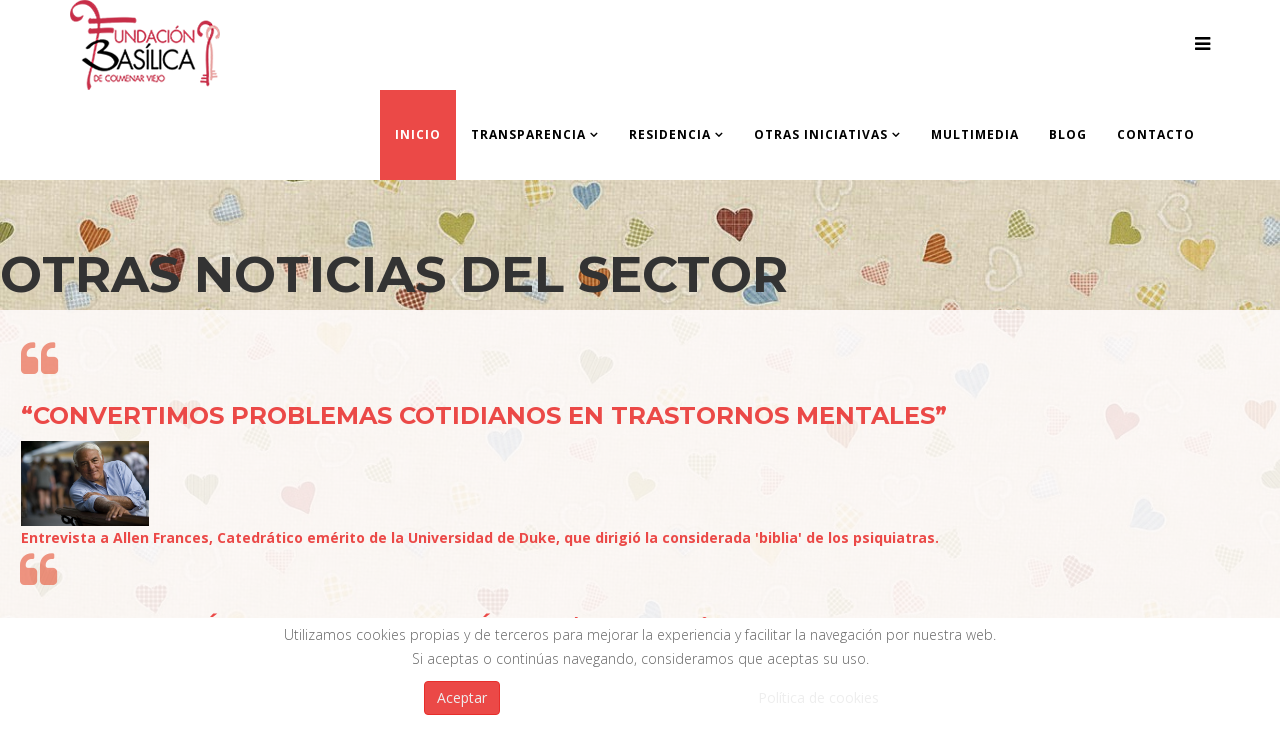

--- FILE ---
content_type: text/html; charset=utf-8
request_url: https://fundacionbasilica.org/component/sppagebuilder/37-otras-noticias-del-sector
body_size: 12670
content:
<!DOCTYPE html>
<html prefix="og: http://ogp.me/ns#" xmlns="http://www.w3.org/1999/xhtml" xml:lang="es-es" lang="es-es" dir="ltr">
<head>
    <meta http-equiv="X-UA-Compatible" content="IE=edge">
    <meta name="viewport" content="width=device-width, initial-scale=1">
    
    <base href="https://fundacionbasilica.org/component/sppagebuilder/37-otras-noticias-del-sector" />
	<meta http-equiv="content-type" content="text/html; charset=utf-8" />
	<meta name="generator" content="Joomla! - Open Source Content Management" />
	<title>Otras noticias del sector</title>
	<link href="/templates/lt_finex/images/favicon.ico" rel="shortcut icon" type="image/vnd.microsoft.icon" />
	<link href="/templates/lt_finex/favicon.ico" rel="shortcut icon" type="image/vnd.microsoft.icon" />
	<link href="https://fundacionbasilica.org/component/search/?id=37&amp;format=opensearch" rel="search" title="Buscar Fundación Basilica" type="application/opensearchdescription+xml" />
	<link href="/media/k2/assets/css/k2.fonts.css?v2.7.1" rel="stylesheet" type="text/css" />
	<link href="/templates/lt_finex/css/k2.css?v2.7.1" rel="stylesheet" type="text/css" />
	<link href="/media/plg_system_loginpopup/css/style.css" rel="stylesheet" type="text/css" />
	<link href="/components/com_sppagebuilder/assets/css/font-awesome.min.css" rel="stylesheet" type="text/css" />
	<link href="/components/com_sppagebuilder/assets/css/animate.min.css" rel="stylesheet" type="text/css" />
	<link href="/components/com_sppagebuilder/assets/css/sppagebuilder.css" rel="stylesheet" type="text/css" />
	<link href="/components/com_sppagebuilder/assets/css/sppagecontainer.css" rel="stylesheet" type="text/css" />
	<link href="/plugins/system/jcemediabox/css/jcemediabox.css?1d12bb5a40100bbd1841bfc0e498ce7b" rel="stylesheet" type="text/css" />
	<link href="/plugins/system/jcemediabox/themes/standard/css/style.css?50fba48f56052a048c5cf30829163e4d" rel="stylesheet" type="text/css" />
	<link href="//fonts.googleapis.com/css?family=Open+Sans:300,300italic,regular,italic,600,600italic,700,700italic,800,800italic&amp;subset=latin" rel="stylesheet" type="text/css" />
	<link href="//fonts.googleapis.com/css?family=Montserrat:regular,700&amp;subset=latin" rel="stylesheet" type="text/css" />
	<link href="//fonts.googleapis.com/css?family=Crimson+Text:regular,italic,600,600italic,700,700italic&amp;subset=latin" rel="stylesheet" type="text/css" />
	<link href="/templates/lt_finex/css/bootstrap.min.css" rel="stylesheet" type="text/css" />
	<link href="/templates/lt_finex/css/font-awesome.min.css" rel="stylesheet" type="text/css" />
	<link href="/templates/lt_finex/css/default.css" rel="stylesheet" type="text/css" />
	<link href="/templates/lt_finex/css/legacy.css" rel="stylesheet" type="text/css" />
	<link href="/templates/lt_finex/css/template.css" rel="stylesheet" type="text/css" />
	<link href="/templates/lt_finex/css/presets/preset4.css" rel="stylesheet" type="text/css" class="preset" />
	<link href="/plugins/system/helix3/assets/css/pagebuilder.css" rel="stylesheet" type="text/css" />
	<link href="/templates/lt_finex/css/frontend-edit.css" rel="stylesheet" type="text/css" />
	<link href="https://fundacionbasilica.org/plugins/system/fmalertcookies/assets/css/bootstrap.min.css" rel="stylesheet" type="text/css" />
	<link href="https://fundacionbasilica.org/plugins/system/fmalertcookies/assets/css/custom.css" rel="stylesheet" type="text/css" />
	<style type="text/css">
#scrollToTop {
	cursor: pointer;
	font-size: 0.9em;
	position: fixed;
	text-align: center;
	z-index: 9999;
	-webkit-transition: background-color 0.2s ease-in-out;
	-moz-transition: background-color 0.2s ease-in-out;
	-ms-transition: background-color 0.2s ease-in-out;
	-o-transition: background-color 0.2s ease-in-out;
	transition: background-color 0.2s ease-in-out;

	background: #db3d3d;
	color: #ffffff;
	border-radius: 3px;
	padding-left: 12px;
	padding-right: 12px;
	padding-top: 12px;
	padding-bottom: 12px;
	right: 20px; bottom: 20px;
}

#scrollToTop:hover {
	background: #ebd43b;
	color: #ffffff;
}

#scrollToTop > img {
	display: block;
	margin: 0 auto;
}.sp-page-builder .page-content #section-id-1516637277071{padding:50px 0px 50px 0px;margin:0px 0px 0px 0px;background-image:url(/images/banners/corazones-89.jpg);background-repeat:no-repeat;background-size:cover;background-attachment:fixed;background-position:50% 50%;}.sp-page-builder .page-content #section-id-1516637277071 .sppb-section-title .sppb-title-heading {font-size:50px;line-height:50px;}#column-id-1499875483342{padding-top:20px;padding-right:20px;padding-bottom:20px;padding-left:20px;box-shadow:10px 10px 10px 0 rgba(146,138,138,0.72);background-color:rgba(255, 252, 252, 0.87);}#sppb-addon-1512134920625 .sppb-addon-testimonial .fa-quote-left{ color:rgba(228, 63, 29, 0.54);font-size:40px; }#sppb-addon-1500741031747 .sppb-addon-testimonial .fa-quote-left{ color:rgba(228, 63, 29, 0.54);font-size:40px; }#sppb-addon-1513004041528 .sppb-addon-testimonial .fa-quote-left{ color:rgba(228, 63, 29, 0.54);font-size:40px; }#sppb-addon-1500741031710 .sppb-addon-testimonial .fa-quote-left{ color:rgba(228, 63, 29, 0.54);font-size:40px; }#sppb-addon-1500741031710 .sppb-addon-testimonial .fa-quote-left{ color:rgba(228, 63, 29, 0.54);font-size:40px; }#sppb-addon-1513004041528 .sppb-addon-testimonial .fa-quote-left{ color:rgba(228, 63, 29, 0.54);font-size:40px; }#sppb-addon-1509184827339 .sppb-addon-testimonial-review{ font-size:83px; }#sppb-addon-1509184827339 .sppb-addon-testimonial .fa-quote-left{ color:rgba(228, 63, 29, 0.54); }#sppb-addon-1512134920625 .sppb-addon-testimonial .fa-quote-left{ color:rgba(228, 63, 29, 0.54);font-size:40px; }#sppb-addon-1512134920625 .sppb-addon-testimonial .fa-quote-left{ color:rgba(228, 63, 29, 0.54);font-size:40px; }#sppb-addon-1517821348450 .sppb-addon-testimonial-review{ font-size:83px; }#sppb-addon-1517821348450 .sppb-addon-testimonial .fa-quote-left{ color:rgba(228, 63, 29, 0.54); }#column-id-1513004041505{padding-top:20px;padding-right:20px;padding-bottom:20px;padding-left:20px;box-shadow:10px 10px 10px 0 rgba(146,138,138,0.72);background-color:rgba(255, 252, 252, 0.87);}#sppb-addon-1513004041517 .sppb-addon-testimonial .fa-quote-left{ color:rgba(228, 63, 29, 0.54);font-size:40px; }#sppb-addon-1500741031725 .sppb-addon-testimonial .fa-quote-left{ color:rgba(228, 63, 29, 0.54);font-size:40px; }#sppb-addon-1500741031747 .sppb-addon-testimonial .fa-quote-left{ color:rgba(228, 63, 29, 0.54);font-size:40px; }#sppb-addon-1509184827339 .sppb-addon-testimonial-review{ font-size:83px; }#sppb-addon-1509184827339 .sppb-addon-testimonial .fa-quote-left{ color:rgba(228, 63, 29, 0.54); }#sppb-addon-1500741031742 .sppb-addon-testimonial .fa-quote-left{ color:rgba(228, 63, 29, 0.54);font-size:40px; }#sppb-addon-1512134920625 .sppb-addon-testimonial .fa-quote-left{ color:rgba(228, 63, 29, 0.54);font-size:40px; }#sppb-addon-1512134920625 {margin:0px 0px 0px 0px;padding:10px 1px 1px 1px;}#sppb-addon-1512134920625 .sppb-addon-testimonial .fa-quote-left{ color:rgba(228, 63, 29, 0.54);font-size:40px; }#sppb-addon-1512134920625 {margin:0px 0px 0px 0px;padding:10px 1px 1px 1px;}#sppb-addon-1512134920625 .sppb-addon-testimonial .fa-quote-left{ color:rgba(228, 63, 29, 0.54);font-size:40px; }#sppb-addon-1500741031742 .sppb-addon-testimonial .fa-quote-left{ color:rgba(228, 63, 29, 0.54);font-size:40px; }#sppb-addon-1512134920625 .sppb-addon-testimonial .fa-quote-left{ color:rgba(228, 63, 29, 0.54);font-size:40px; }body{font-family:Open Sans, sans-serif; font-weight:300; }h1{font-family:Montserrat, sans-serif; font-weight:normal; }h2{font-family:Montserrat, sans-serif; font-weight:normal; }h3{font-family:Montserrat, sans-serif; font-weight:normal; }h4{font-family:Montserrat, sans-serif; font-weight:normal; }h5{font-family:Montserrat, sans-serif; font-weight:normal; }h6{font-family:Crimson Text, sans-serif; font-weight:normal; }
	</style>
	<script type="application/json" class="joomla-script-options new">{"system.paths":{"root":"","base":""},"system.keepalive":{"interval":840000,"uri":"\/component\/ajax\/?format=json"},"joomla.jtext":{"COM_SPPAGEBUILDER_FRONTEND_EDITOR":"Editor de Frontend","COM_SPPAGEBUILDER_PREVIEW":"Vista previa","COM_SPPAGEBUILDER_APPLY":"Aplicar","COM_SPPAGEBUILDER_CANCEL":"Cancelar","COM_SPPAGEBUILDER_MEDIA_MANAGER":"Gestor de im\u00e1genes","COM_SPPAGEBUILDER_MEDIA_MANAGER_UPLOAD_FILES":"Subir archivos","COM_SPPAGEBUILDER_MEDIA_MANAGER_CLOSE":"Cerrar ventana","COM_SPPAGEBUILDER_MEDIA_MANAGER_INSERT":"Insertar","COM_SPPAGEBUILDER_MEDIA_MANAGER_SEARCH":"Buscar","COM_SPPAGEBUILDER_MEDIA_MANAGER_CANCEL":"Cancelar","COM_SPPAGEBUILDER_MEDIA_MANAGER_DELETE":"Borrar","COM_SPPAGEBUILDER_MEDIA_MANAGER_CONFIRM_DELETE":"Est\u00e1 a punto de eliminar permanentemente este elemento. \\'Cancelar\\' para detener, \\'Aceptar\\' para eliminar.","COM_SPPAGEBUILDER_MEDIA_MANAGER_LOAD_MORE":"Cargar m\u00e1s","COM_SPPAGEBUILDER_MEDIA_MANAGER_UNSUPPORTED_FORMAT":"Formato del archivo no permitido.","COM_SPPAGEBUILDER_MEDIA_MANAGER_BROWSE_MEDIA":"Examinar im\u00e1genes","COM_SPPAGEBUILDER_MEDIA_MANAGER_BROWSE_FOLDERS":"Examinar carpetas","COM_SPPAGEBUILDER_MEDIA_MANAGER_CREATE_FOLDER":"Nueva carpeta","COM_SPPAGEBUILDER_ADDON_ICON_SELECT":"Seleccione un \u00edcono","COM_SPPAGEBUILDER_MEDIA_MANAGER_ENTER_DIRECTORY_NAME":"Por favor entroduce el nombre del directorio que quiere crear.","COM_SPPAGEBUILDER_MEDIA_MANAGER_MEDIA_UPLOADING":"Subiendo","COM_SPPAGEBUILDER_MEDIA_MANAGER_UPLOAD_FAILED":"Subida fallida","COM_SPPAGEBUILDER_MEDIA_MANAGER_MEDIA_LARGE":"Este archivo es demasiado grande para subir.","COM_SPPAGEBUILDER_MEDIA_MANAGER_FILE_NOT_SUPPORTED":"Archivo no soportado","COM_SPPAGEBUILDER_ROW_OPTIONS":"Opciones de fila","COM_SPPAGEBUILDER_ADD_NEW_ROW":"A\u00f1adir nueva Fila","COM_SPPAGEBUILDER_DUPLICATE_ROW":"Duplicar fila","COM_SPPAGEBUILDER_DISABLE_ROW":"Deshabilitar fila","COM_SPPAGEBUILDER_ENABLE_ROW":"Habilitar fila","COM_SPPAGEBUILDER_COPY_ROW":"Copiar fila","COM_SPPAGEBUILDER_ROW_COPIED":"Copiado","COM_SPPAGEBUILDER_PASTED":"Pasted","COM_SPPAGEBUILDER_PASTE_ROW":"Pegar fila","COM_SPPAGEBUILDER_DELETE_ROW":"Eliminar fila","COM_SPPAGEBUILDER_ROW_TOGGLE":"Alternar fila ","COM_SPPAGEBUILDER_DELETE_ROW_CONFIRMATION":"\u00bfRealmente quiere borrar esta fila?","COM_SPPAGEBUILDER_ROW_COLUMNS_MANAGEMENT":"A\u00f1adir\/Gestionar columnas","COM_SPPAGEBUILDER_ROW_COLUMNS_CUSTOM":"Personalizado","COM_SPPAGEBUILDER_ROW_COLUMNS_GENERATE":"Generar","COM_SPPAGEBUILDER_IMPORT_PAGE":"Importar","COM_SPPAGEBUILDER_IMPORT_PAGE_ALT":"Importar","COM_SPPAGEBUILDER_EXPORT_PAGE":"Exportar","COM_SPPAGEBUILDER_PAGE_TEMPLATES":"Plantillas de p\u00e1ginas","COM_SPPAGEBUILDER_UNDO":"Deshacer","COM_SPPAGEBUILDER_REDO":"Rehacer","COM_SPPAGEBUILDER_SAVE":"Guardar","COM_SPPAGEBUILDER_SAVE_ROW":"Save Row","COM_SPPAGEBUILDER_ROW_COLUMNS_OPTIONS":"Opciones de columna","COM_SPPAGEBUILDER_DELETE_COLUMN":"Eliminar columna","COM_SPPAGEBUILDER_ADD_NEW_ADDON":"A\u00f1adir nuevo complemento","COM_SPPAGEBUILDER_ADDON":"Complementos","COM_SPPAGEBUILDER_DELETE_ADDON":"Eliminar complemento","COM_SPPAGEBUILDER_DUPLICATE_ADDON":"Clonar complemento","COM_SPPAGEBUILDER_EDIT_ADDON":"Editar complemento","COM_SPPAGEBUILDER_ADDONS_LIST":"Lista de complementos","COM_SPPAGEBUILDER_ALL":"Todo","COM_SPPAGEBUILDER_MODAL_CLOSE":"Cerrar ventana","COM_SPPAGEBUILDER_DISABLE_COLUMN":"Deshabilitar columna","COM_SPPAGEBUILDER_ENABLE_COLUMN":"Habilitar columna","COM_SPPAGEBUILDER_YES":"S\u00ed","COM_SPPAGEBUILDER_NO":"No","COM_SPPAGEBUILDER_PAGE_TEMPLATES_LIST":"Lista de plantillas","COM_SPPAGEBUILDER_PAGE_TEMPLATE_LOAD":"Cargar","COM_SPPAGEBUILDER_ENABLE_ADDON":"Habilitar complemento","COM_SPPAGEBUILDER_DISABLE_ADDON":"Deshabilitar complemento","COM_SPPAGEBUILDER_ADDON_PARENT_COLUMN":"Columna padre","COM_SPPAGEBUILDER_ADD_NEW_INNER_ROW":"Agregar fila Inferior","COM_SPPAGEBUILDER_MOVE_COLUMN":"Mover columna","COM_SPPAGEBUILDER_DAY":"D\u00eda","COM_SPPAGEBUILDER_DAYS":"D\u00edas","COM_SPPAGEBUILDER_HOUR":"Hora","COM_SPPAGEBUILDER_HOURS":"Horas","COM_SPPAGEBUILDER_MINUTE":"Minuto","COM_SPPAGEBUILDER_MINUTES":"Minutos","COM_SPPAGEBUILDER_SECOND":"Segundo","COM_SPPAGEBUILDER_SECONDS":"Degundos","COM_SPPAGEBUILDER_ADDON_OPTIN_FORM_SUBCSCRIBE":"Subscribe","COM_SPPAGEBUILDER_ADDON_AJAX_CONTACT_NAME":"Nombre","COM_SPPAGEBUILDER_ADDON_AJAX_CONTACT_EMAIL":"Email"}}</script>
	<script src="https://fundacionbasilica.org/media/system/js/core.js?v=1500978008" type="text/javascript"></script>
	<script src="/media/system/js/mootools-core.js?77aa12aa2846535887332cb548c6916a" type="text/javascript"></script>
	<script src="/media/system/js/core.js?77aa12aa2846535887332cb548c6916a" type="text/javascript"></script>
	<script src="/media/system/js/mootools-more.js?77aa12aa2846535887332cb548c6916a" type="text/javascript"></script>
	<script src="/media/plg_system_sl_scrolltotop/js/scrolltotop_mt.js" type="text/javascript"></script>
	<script src="/media/jui/js/jquery.min.js?77aa12aa2846535887332cb548c6916a" type="text/javascript"></script>
	<script src="/media/jui/js/jquery-noconflict.js?77aa12aa2846535887332cb548c6916a" type="text/javascript"></script>
	<script src="/media/jui/js/jquery-migrate.min.js?77aa12aa2846535887332cb548c6916a" type="text/javascript"></script>
	<script src="/media/k2/assets/js/k2.frontend.js?v2.7.1&amp;sitepath=/" type="text/javascript"></script>
	<!--[if lt IE 9]><script src="/media/system/js/polyfill.event.js?77aa12aa2846535887332cb548c6916a" type="text/javascript"></script><![endif]-->
	<script src="/media/system/js/keepalive.js?77aa12aa2846535887332cb548c6916a" type="text/javascript"></script>
	<script src="/media/plg_system_loginpopup/js/script.js" type="text/javascript"></script>
	<script src="/components/com_sppagebuilder/assets/js/jquery.parallax-1.1.3.js" type="text/javascript"></script>
	<script src="/components/com_sppagebuilder/assets/js/sppagebuilder.js" type="text/javascript"></script>
	<script src="/plugins/system/jcemediabox/js/jcemediabox.js?0c56fee23edfcb9fbdfe257623c5280e" type="text/javascript"></script>
	<script src="/templates/lt_finex/js/bootstrap.min.js" type="text/javascript"></script>
	<script src="/templates/lt_finex/js/jquery.cookie.js" type="text/javascript"></script>
	<script src="/templates/lt_finex/js/jquery.sticky.js" type="text/javascript"></script>
	<script src="/templates/lt_finex/js/main.js" type="text/javascript"></script>
	<script src="/templates/lt_finex/js/jquery.counterup.min.js" type="text/javascript"></script>
	<script src="/templates/lt_finex/js/waypoints.min.js" type="text/javascript"></script>
	<script src="/templates/lt_finex/js/jquery.easing.1.3.min.js" type="text/javascript"></script>
	<script src="/templates/lt_finex/js/jquery.mixitup.min.js" type="text/javascript"></script>
	<script src="/templates/lt_finex/js/jquery.stellar.min.js" type="text/javascript"></script>
	<script src="/templates/lt_finex/js/wow.min.js" type="text/javascript"></script>
	<script src="/templates/lt_finex/js/custom.js" type="text/javascript"></script>
	<script src="/templates/lt_finex/js/scroll.js" type="text/javascript"></script>
	<script src="/templates/lt_finex/js/jquery.nav.js" type="text/javascript"></script>
	<script src="/templates/lt_finex/js/frontend-edit.js" type="text/javascript"></script>
	<script type="text/javascript">
document.addEvent('domready', function() {
	new Skyline_ScrollToTop({
		'image':		'/images/icons/scroll-to-top-3.png',
		'text':			'',
		'title':		'',
		'className':	'scrollToTop',
		'duration':		500,
		'transition':	Fx.Transitions.Back.easeIn
	});
});jQuery(document).ready(function() {
	ExtStore.LoginPopup.offset_top	= 50;
	jQuery('a[href="#login"], a[href="#logout"]').click(function(event) {
		ExtStore.LoginPopup.open();

		event.stopPropagation();
		event.preventDefault();
	});

	jQuery('#lp-overlay, .lp-close').click(function() {
		ExtStore.LoginPopup.close();
	});
});JCEMediaBox.init({popup:{width:"",height:"",legacy:0,lightbox:0,shadowbox:0,resize:1,icons:1,overlay:1,overlayopacity:0.8,overlaycolor:"#000000",fadespeed:500,scalespeed:500,hideobjects:0,scrolling:"fixed",close:2,labels:{'close':'Close','next':'Next','previous':'Previous','cancel':'Cancel','numbers':'{$current} of {$total}'},cookie_expiry:"",google_viewer:0},tooltip:{className:"tooltip",opacity:0.8,speed:150,position:"br",offsets:{x: 16, y: 16}},base:"/",imgpath:"plugins/system/jcemediabox/img",theme:"standard",themecustom:"",themepath:"plugins/system/jcemediabox/themes",mediafallback:0,mediaselector:"audio,video"});
	</script>
	<meta content="Otras noticias del sector" property="og:title" />
	<meta content="website" property="og:type"/>
	<meta content="https://fundacionbasilica.org/component/sppagebuilder/37-otras-noticias-del-sector" property="og:url" />

   
    <script src='https://www.google.com/recaptcha/api.js'></script>

<!-- BEGIN Advanced Google Analytics - http://deconf.com/advanced-google-analytics-joomla/ -->

<script type="text/javascript">
(function($){
	$(window).load(function() {
		if (this._gat) {
			tks = this._gat._getTrackers();
			ga_track = function(p) {
				for (i=0; i < tks.length; i++) {
					var n = tks[i]._getName() !== "" ? tks[i]._getName()+"." : "";
					a = [];
					for (i2=0; i2 < p.length; i2++) {
						var b = i2===0 ? n+p[i2] : p[i2];
						a.push(b);
					}
					_gaq.push(a);
				}
			};
			$('a').filter(function() {
				return this.href.match(/.*\.(zip|mp3*|mpe*g|pdf|docx*|pptx*|xlsx*|jpe*g|png|gif|tiff|rar*)(\?.*)?$/);
			}).click(function(e) {
				ga_track(['_trackEvent', 'download', 'click', this.href]);
			});
			$('a[href^="mailto"]').click(function(e) {
				ga_track(['_trackSocial', 'email', 'send', this.href]);
			 });
			var loc = location.host.split('.');
			while (loc.length > 2) { loc.shift(); }
			loc = loc.join('.');
			var localURLs = [
							  loc,
							  'https://www.fundacionbasilica.org'
							];
			$('a[href^="http"]').filter(function() {
				for (var i = 0; i < localURLs.length; i++) {
					if (this.href.indexOf(localURLs[i]) == -1) return this.href;
				}
			}).click(function(e) {
				ga_track(['_trackEvent', 'outbound', 'click', this.href]);
			});
		}
	});
})(jQuery);
</script>

<script type="text/javascript">
var _gaq = _gaq || [];
_gaq.push(['_setAccount', 'UA-106125598-1'], ['_gat._anonymizeIp'], ['_setCustomVar',4,'user-type','guest',3], ['_trackPageview']);

(function() {
var ga = document.createElement('script'); ga.type = 'text/javascript'; ga.async = true;
ga.src = ('https:' == document.location.protocol ? 'https://' : 'http://') + 'stats.g.doubleclick.net/dc.js';
var s = document.getElementsByTagName('script')[0]; s.parentNode.insertBefore(ga, s);
})();

</script>
<!-- END Advanced Google Analytics -->



	<link rel="stylesheet" href="/plugins/system/imageeffectck/assets/imageeffectck.css" type="text/css" />
	<script src="/plugins/system/imageeffectck/assets/imageeffectck.js" type="text/javascript"></script>
	<script type="text/javascript">
	jQuery(document).ready(function(){new ImageEffectck({ });});
	</script>
</head>
<body class="site com-sppagebuilder view-page no-layout no-task es-es ltr  sticky-header layout-fluid">
    <div class="body-innerwrapper">
        <header id="sp-header"><div class="container"><div class="row"><div id="sp-logo" class="col-xs-8 col-sm-3 col-md-3"><div class="sp-column "><a class="logo" href="/"><h1><img class="sp-default-logo hidden-xs" src="/images/Logos/Logo-fundacion-basilica.png" alt="Fundación Basilica"><img class="sp-retina-logo hidden-xs" src="/images/Logos/Logo-fundacion-basilica.png" alt="Fundación Basilica" width="150" height="90"><img class="sp-default-logo visible-xs" src="/images/Logos/Logo-fundacion-basilica.png" alt="Fundación Basilica"></h1></a></div></div><div id="sp-menu" class="col-xs-4 col-sm-9 col-md-9"><div class="sp-column ">			<div class='sp-megamenu-wrapper'>
				<a id="offcanvas-toggler" href="#"><i class="fa fa-bars"></i></a>
				<ul class="sp-megamenu-parent menu-fade hidden-xs"><li class="sp-menu-item current-item active"><a  href="/" title="Fundación Basílica de Colmenar Viejo" >Inicio</a></li><li class="sp-menu-item sp-has-child"><a  href="/transparencia" >Transparencia</a><div class="sp-dropdown sp-dropdown-main sp-menu-right" style="width: 240px;"><div class="sp-dropdown-inner"><ul class="sp-dropdown-items"><li class="sp-menu-item"><a  href="/transparencia/saludo" >Saludo</a></li><li class="sp-menu-item sp-has-child"><a  href="/transparencia/informacion-institucional" >Información Institucional</a><div class="sp-dropdown sp-dropdown-sub sp-menu-right" style="width: 240px;"><div class="sp-dropdown-inner"><ul class="sp-dropdown-items"><li class="sp-menu-item"><a  href="/transparencia/informacion-institucional/organizacion" >Organización</a></li><li class="sp-menu-item"><a  href="/transparencia/informacion-institucional/fines-y-funciones" >Fines y Funciones</a></li><li class="sp-menu-item"><a  href="/transparencia/informacion-institucional/normativa-de-aplicacion" >Normativa de Aplicación</a></li></ul></div></div></li><li class="sp-menu-item sp-has-child"><a  href="/transparencia/informacion-economica" >Información Económica</a><div class="sp-dropdown sp-dropdown-sub sp-menu-right" style="width: 240px;"><div class="sp-dropdown-inner"><ul class="sp-dropdown-items"><li class="sp-menu-item"><a  href="/transparencia/informacion-economica/contratos-y-convenios" >Contratos y Convenios</a></li><li class="sp-menu-item"><a  href="/transparencia/informacion-economica/subvenciones-y-ayudas-publicas" >Subvenciones y Ayudas Públicas</a></li><li class="sp-menu-item"><a  href="/transparencia/informacion-economica/presupuestos-y-cuentas-anuales" >Presupuestos y Cuentas Anuales</a></li><li class="sp-menu-item"><a  href="/transparencia/informacion-economica/retribuciones-anuales-de-los-responsables-de-la-entidad" >Retribuciones anuales de los responsables de la entidad </a></li></ul></div></div></li><li class="sp-menu-item"><a  href="/transparencia/historia" >Historia</a></li><li class="sp-menu-item"><a  href="/transparencia/saludo-2" >Canal de denuncias</a></li></ul></div></div></li><li class="sp-menu-item sp-has-child"><a  href="/residencia" >Residencia</a><div class="sp-dropdown sp-dropdown-main sp-menu-right" style="width: 240px;"><div class="sp-dropdown-inner"><ul class="sp-dropdown-items"><li class="sp-menu-item"><a  href="/residencia/presentacion" title="Presentacion Residencia" >Presentación</a></li><li class="sp-menu-item"><a  href="/residencia/centro-libre-de-sujeciones" >Centro libre de sujeciones</a></li><li class="sp-menu-item"><a  href="/residencia/equipo-humano" >Equipo Humano</a></li><li class="sp-menu-item"><a  href="/residencia/tarifas" >Tarifas</a></li><li class="sp-menu-item"><a  href="/residencia/opiniones" >Opiniones</a></li><li class="sp-menu-item"><a  href="/residencia/instalaciones" >Instalaciones</a></li><li class="sp-menu-item"><a  href="/residencia/servicios" >Servicios</a></li><li class="sp-menu-item"><a  href="/residencia/relatos-de-familia" >Relatos de Familia</a></li></ul></div></div></li><li class="sp-menu-item sp-has-child"><a  href="/otras-iniciativas" >Otras Iniciativas</a><div class="sp-dropdown sp-dropdown-main sp-menu-right" style="width: 240px;"><div class="sp-dropdown-inner"><ul class="sp-dropdown-items"><li class="sp-menu-item"><a  href="/otras-iniciativas/hogar-jesus-caminante" >Hogar Jesus Caminante</a></li><li class="sp-menu-item"><a  href="/otras-iniciativas/museo-arte-sacro" >Museo Arte Sacro</a></li><li class="sp-menu-item"><a  href="/otras-iniciativas/otras-iniciativas-sociales-y-culturales" >Otras iniciativas sociales y culturales </a></li></ul></div></div></li><li class="sp-menu-item"><a  href="/multimedia" >Multimedia</a></li><li class="sp-menu-item"><a  href="/blog-fundacion-basilica" >Blog</a></li><li class="sp-menu-item"><a  href="/contacto" >Contacto</a></li></ul>			</div>
		</div></div></div></div></header><section id="sp-page-title"><div class="row"><div id="sp-title" class="col-sm-12 col-md-12"><div class="sp-column "></div></div></div></section><section id="sp-main-body"><div class="row"><div id="sp-component" class="col-sm-12 col-md-12"><div class="sp-column "><div id="system-message-container">
	</div>

<div id="sp-page-builder" class="sp-page-builder  page-37">

	
	<div class="page-content">
				<section id="section-id-1516637277071" class="sppb-section  sppb-wow zoomInDown"  data-sppb-wow-duration="900ms" data-sppb-wow-delay="200ms" ><div class="sppb-row-container"><div class="sppb-section-title sppb-text-center"><h3 class="sppb-title-heading">Otras noticias del sector</h3></div><div class="sppb-row"><div class="sppb-col-md-6"><div id="column-id-1499875483342" class="sppb-column " ><div class="sppb-column-addons"><div id="sppb-addon-1512134920625" class=" sppb-wow fadeInLeft clearfix"  data-sppb-wow-duration="700ms" data-sppb-wow-delay="100ms" ><div class="sppb-addon sppb-addon-testimonial sppb-text-center"><div class="sppb-addon-content"><span class="fa fa-quote-left"></span><div class="sppb-addon-testimonial-review"><h3><a href="https://elpais.com/sociedad/2014/09/26/actualidad/1411730295_336861.html?id_externo_rsoc=FB_CM?id_externo_rsoc=FB_CM" target="_blank" rel="noopener noreferrer">“Convertimos problemas cotidianos en trastornos mentales”</a></h3></div><div class="sppb-addon-testimonial-footer"><a href="https://elpais.com/sociedad/2014/09/26/actualidad/1411730295_336861.html?id_externo_rsoc=FB_CM?id_externo_rsoc=FB_CM"><img src="/images/Noticias_del_sector/1411730295_336861_1411730626_noticia_grande.jpg" height="128" width="128" class="sppb-avatar-circle sppb-addon-testimonial-avatar" alt="Entrevista a Allen Frances, Catedrático emérito de la Universidad de Duke, que dirigió la considerada 'biblia' de los psiquiatras."><span class="sppb-addon-testimonial-client"><strong>Entrevista a Allen Frances, Catedrático emérito de la Universidad de Duke, que dirigió la considerada 'biblia' de los psiquiatras.</strong><br /><span class="sppb-addon-testimonial-client-url"></span></span></a></div></div></div></div><div id="sppb-addon-1500741031747" class=" sppb-wow fadeInLeft clearfix"  data-sppb-wow-duration="700ms" ><div class="sppb-addon sppb-addon-testimonial sppb-text-center"><div class="sppb-addon-content"><span class="fa fa-quote-left"></span><div class="sppb-addon-testimonial-review"><h3><a href="https://www.redaccionmedica.com/secciones/neurologia/la-terapia-mas-curiosa-en-alzheimer-playlist-musicales-personalizadas-6674" target="_blank" rel="noopener noreferrer">La terapia más curiosa en alzhéimer: ‘playlist’ musicales personalizadas.</a></h3></div><div class="sppb-addon-testimonial-footer"><a href="https://www.redaccionmedica.com/secciones/neurologia/la-terapia-mas-curiosa-en-alzheimer-playlist-musicales-personalizadas-6674"><img src="/images/Noticias_del_sector/terapia_alzheimer.jpg" height="128" width="128" class="sppb-avatar-circle sppb-addon-testimonial-avatar" alt="Las propiedades curativas y de desarrollo neuronal que tiene la música no dejan de ser toda una sorpresa. Según un estudio de la Brown University en Providence (Estados Unidos), los pacientes con alzhéimer que están ingresados en residencias y se seleccionan la música que escuchan tienen un mejor comportamiento y acaban tomando menos medicación psicotrópica y para combatir la ansiedad."><span class="sppb-addon-testimonial-client"><strong>Las propiedades curativas y de desarrollo neuronal que tiene la música no dejan de ser toda una sorpresa. Según un estudio de la Brown University en Providence (Estados Unidos), los pacientes con alzhéimer que están ingresados en residencias y se seleccionan la música que escuchan tienen un mejor comportamiento y acaban tomando menos medicación psicotrópica y para combatir la ansiedad.</strong><br /><span class="sppb-addon-testimonial-client-url"></span></span></a></div></div></div></div><div id="sppb-addon-1513004041528" class=" sppb-wow fadeInLeft clearfix"  data-sppb-wow-duration="700ms" data-sppb-wow-delay="100ms" ><div class="sppb-addon sppb-addon-testimonial sppb-text-center"><div class="sppb-addon-content"><span class="fa fa-quote-left"></span><div class="sppb-addon-testimonial-review"><h3 class="post-title entry-title"><a href="http://www.dependenciasocialmedia.com/2018/01/en-espana-mas-de-cuatro-millones-de-personas-mayores-estan-polimedicadas/" target="_blank" rel="noopener noreferrer">En España más de cuatro millones de personas mayores están polimedicadas</a></h3></div><div class="sppb-addon-testimonial-footer"><a href="http://www.dependenciasocialmedia.com/2018/01/en-espana-mas-de-cuatro-millones-de-personas-mayores-estan-polimedicadas/"><img src="/images/2018/01/22/polimedicados.jpg" height="128" width="128" class="sppb-avatar-circle sppb-addon-testimonial-avatar" alt="Más de cuatro millones de personas en España son mayores de 65 años que toman cinco o más medicamentos de forma habitual. Estas personas mayores suelen padecer varias enfermedades crónicas y son medicadas por más de un especialista de forma simultánea, lo que puede aumentar el riesgo de que se produzcan prescripciones inadecuadas, como las duplicidades en la medicación o posibles interacciones entre fármacos."><span class="sppb-addon-testimonial-client"><strong>Más de cuatro millones de personas en España son mayores de 65 años que toman cinco o más medicamentos de forma habitual. Estas personas mayores suelen padecer varias enfermedades crónicas y son medicadas por más de un especialista de forma simultánea, lo que puede aumentar el riesgo de que se produzcan prescripciones inadecuadas, como las duplicidades en la medicación o posibles interacciones entre fármacos.</strong><br /><span class="sppb-addon-testimonial-client-url"></span></span></a></div></div></div></div><div id="sppb-addon-1500741031710" class=" sppb-wow fadeInLeft clearfix"  data-sppb-wow-duration="700ms" ><div class="sppb-addon sppb-addon-testimonial sppb-text-center"><div class="sppb-addon-content"><span class="fa fa-quote-left"></span><div class="sppb-addon-testimonial-review"><h3 class="article-title entry-title"><a href="http://www.lacerca.com/noticias/espana/congreso-unanimidad-iniciativa-ciudadanos-eliminar-sujeciones-mecanicas-residencias-365126-1.html" target="_blank" rel="noopener noreferrer"><span itemprop="headline">El Congreso aprueba por unanimidad la iniciativa de Ciudadanos para eliminar el uso de las sujeciones</span>&nbsp;mecánicas en las residencias</a></h3></div><div class="sppb-addon-testimonial-footer"><a href="http://www.lacerca.com/noticias/espana/congreso-unanimidad-iniciativa-ciudadanos-eliminar-sujeciones-mecanicas-residencias-365126-1.html"><img src="/images/Noticias_del_sector/foto_congreso.jpg" height="128" width="128" class="sppb-avatar-circle sppb-addon-testimonial-avatar" alt="La Comisión de Sanidad y Servicios Sociales del Congreso ha aprobado por unanimidad la iniciativa del Grupo Parlamentario Ciudadanos (GPCs) para eliminar las sujeciones mecánicas en el ámbito asistencial de todos los centros y residencias geriátricas."><span class="sppb-addon-testimonial-client"><strong>La Comisión de Sanidad y Servicios Sociales del Congreso ha aprobado por unanimidad la iniciativa del Grupo Parlamentario Ciudadanos (GPCs) para eliminar las sujeciones mecánicas en el ámbito asistencial de todos los centros y residencias geriátricas.</strong><br /><span class="sppb-addon-testimonial-client-url"></span></span></a></div></div></div></div><div id="sppb-addon-1500741031710" class=" sppb-wow fadeInLeft clearfix"  data-sppb-wow-duration="700ms" ><div class="sppb-addon sppb-addon-testimonial sppb-text-center"><div class="sppb-addon-content"><span class="fa fa-quote-left"></span><div class="sppb-addon-testimonial-review"><h3 class="entry-title"><a href="https://gutenberg.rocks/envejecimiento-se-combate-bailando/" data-mce-tmp="1">El envejecimiento se combate bailando</a></h3>
<h3 class="article-title entry-title"><span itemprop="headline"></span></h3></div><div class="sppb-addon-testimonial-footer"><a href="https://gutenberg.rocks/envejecimiento-se-combate-bailando/"><img src="/images/2018/02/21/tanec_tvar_zena_muz-840x560.jpg" height="128" width="128" class="sppb-avatar-circle sppb-addon-testimonial-avatar" alt="El baile como una actividad que ejercita la capacidad mental. Ese es el objetivo de investigación de un grupo de científicos de la Universidad Masaryk de Brno, en colaboración con un grupo de personas mayores que asisten a un centro de baile de la ciudad. Pese a que aún falta tiempo y trabajo para arrojar los resultados, la experiencia ya habla por sí misma."><span class="sppb-addon-testimonial-client"><strong>El baile como una actividad que ejercita la capacidad mental. Ese es el objetivo de investigación de un grupo de científicos de la Universidad Masaryk de Brno, en colaboración con un grupo de personas mayores que asisten a un centro de baile de la ciudad. Pese a que aún falta tiempo y trabajo para arrojar los resultados, la experiencia ya habla por sí misma.</strong><br /><span class="sppb-addon-testimonial-client-url"></span></span></a></div></div></div></div><div id="sppb-addon-1513004041528" class=" sppb-wow fadeInLeft clearfix"  data-sppb-wow-duration="700ms" data-sppb-wow-delay="100ms" ><div class="sppb-addon sppb-addon-testimonial sppb-text-center"><div class="sppb-addon-content"><span class="fa fa-quote-left"></span><div class="sppb-addon-testimonial-review"><h3><a href="http://www.sendasenior.com/Que-regalar-en-Navidad-a-una-persona-con-alzheimer_a5192.html" target="_blank" rel="noopener noreferrer">"¿Qué regalar en Navidad a una persona con alzhéimer?"<br /></a></h3></div><div class="sppb-addon-testimonial-footer"><a href="http://www.sendasenior.com/Que-regalar-en-Navidad-a-una-persona-con-alzheimer_a5192.html"><img src="/images/Noticias_del_sector/18486232-22626520.jpg" height="128" width="128" class="sppb-avatar-circle sppb-addon-testimonial-avatar" alt="Se acercan las fiestas navideñas y, con ellas, los momentos de celebración con los seres más queridos. ¿qué regalo es el más adecuado para una persona con alzhéimer? "><span class="sppb-addon-testimonial-client"><strong>Se acercan las fiestas navideñas y, con ellas, los momentos de celebración con los seres más queridos. ¿qué regalo es el más adecuado para una persona con alzhéimer? </strong><br /><span class="sppb-addon-testimonial-client-url"></span></span></a></div></div></div></div><div id="sppb-addon-1509184827339" class=" sppb-wow fadeInLeft clearfix"  data-sppb-wow-duration="700ms" ><div class="sppb-addon sppb-addon-testimonial sppb-text-center"><div class="sppb-addon-content"><span class="fa fa-quote-left"></span><div class="sppb-addon-testimonial-review"><h3 class="entry-title cb-entry-title entry-title cb-title"><a href="https://www.qmayor.com/entrevistas/espiritualidad-marije-goikoetxea/" data-mce-tmp="1">MARIJE GOIKOETXEA: “LA ESPIRITUALIDAD ES TAN NECESARIA EN LA VEJEZ COMO EN CUALQUIER OTRA ETAPA VITAL”.</a></h3></div><div class="sppb-addon-testimonial-footer"><a href="https://www.qmayor.com/entrevistas/espiritualidad-marije-goikoetxea/"><img src="/images/2018/02/05/marije-goikoetxea.png" height="128" width="128" class="sppb-avatar-circle sppb-addon-testimonial-avatar" alt="Toda etapa de la vida requiere sentido, significado, un por qué y un para qué vivir. A esa dimensión de sentido denominamos espiritualidad. Obviamente, el envejecimiento como cualquier otra etapa de la vida requiere sentido."><span class="sppb-addon-testimonial-client"><strong>Toda etapa de la vida requiere sentido, significado, un por qué y un para qué vivir. A esa dimensión de sentido denominamos espiritualidad. Obviamente, el envejecimiento como cualquier otra etapa de la vida requiere sentido.</strong><br /><span class="sppb-addon-testimonial-client-url"></span></span></a></div></div></div></div><div id="sppb-addon-1512134920625" class=" sppb-wow fadeInLeft clearfix"  data-sppb-wow-duration="700ms" data-sppb-wow-delay="100ms" ><div class="sppb-addon sppb-addon-testimonial sppb-text-center"><div class="sppb-addon-content"><span class="fa fa-quote-left"></span><div class="sppb-addon-testimonial-review"><h3 class="noticia-titulo"><a href="http://www.efesalud.com/informe-defiende-evitar-las-sujeciones-las-residencias-mayores/" data-mce-tmp="1">Un informe apuesta por evitar las sujeciones en las residencias de mayores</a></h3></div><div class="sppb-addon-testimonial-footer"><a href="http://www.efesalud.com/informe-defiende-evitar-las-sujeciones-las-residencias-mayores/"><img src="/images/2018/03/02/la-foto-1-e1460576961606.jpg" height="128" width="128" class="sppb-avatar-circle sppb-addon-testimonial-avatar" alt="La eliminación de las sujeciones a las personas mayores en los centros residenciales no incrementa el riesgo de lesiones por caídas y mejora su situación médica y psicológica, según un estudio publicado por la revista de la Asociación Norteamericana de Directores Médicos (JAMDA)"><span class="sppb-addon-testimonial-client"><strong>La eliminación de las sujeciones a las personas mayores en los centros residenciales no incrementa el riesgo de lesiones por caídas y mejora su situación médica y psicológica, según un estudio publicado por la revista de la Asociación Norteamericana de Directores Médicos (JAMDA)</strong><br /><span class="sppb-addon-testimonial-client-url"></span></span></a></div></div></div></div><div id="sppb-addon-1512134920625" class=" sppb-wow fadeInLeft clearfix"  data-sppb-wow-duration="700ms" data-sppb-wow-delay="100ms" ><div class="sppb-addon sppb-addon-testimonial sppb-text-center"><div class="sppb-addon-content"><span class="fa fa-quote-left"></span><div class="sppb-addon-testimonial-review"><h3 class="access"><a href="https://www.sendasenior.com/Se-publica-el-primer-informe-del-Registro-Nacional-de-Fracturas-de-Cadera_a5472.html" data-mce-tmp="1">Se publica el primer informe del Registro Nacional de Fracturas de Cadera</a></h3></div><div class="sppb-addon-testimonial-footer"><a href="https://www.sendasenior.com/Se-publica-el-primer-informe-del-Registro-Nacional-de-Fracturas-de-Cadera_a5472.html"><img src="/images/2018/03/14/20718891-24076853.jpg" height="128" width="128" class="sppb-avatar-circle sppb-addon-testimonial-avatar" alt="Sólo seis de cada diez pacientes consigue caminar con andador, dentro o fuera de casa, un mes después de la fractura"><span class="sppb-addon-testimonial-client"><strong>Sólo seis de cada diez pacientes consigue caminar con andador, dentro o fuera de casa, un mes después de la fractura</strong><br /><span class="sppb-addon-testimonial-client-url"></span></span></a></div></div></div></div><div id="sppb-addon-1517821348450" class=" sppb-wow fadeInLeft clearfix"  data-sppb-wow-duration="700ms" ><div class="sppb-addon sppb-addon-testimonial sppb-text-center"><div class="sppb-addon-content"><span class="fa fa-quote-left"></span><div class="sppb-addon-testimonial-review"><h3 class="entry-title cb-entry-title entry-title cb-title"><a href="http://periodico.inforesidencias.com/noticia/1682/Actualidad/ana-urrutia-" data-mce-tmp="1">Ana Urrutia: “No se puede trabajar sin sujeciones con el modelo actual”</a></h3></div><div class="sppb-addon-testimonial-footer"><a href="http://periodico.inforesidencias.com/noticia/1682/Actualidad/ana-urrutia-"><img src="/images/2018/01/26/ana_urrutia.jpg" height="128" width="128" class="sppb-avatar-circle sppb-addon-testimonial-avatar" alt="La presidenta de Elbe, Ana Urrutia, explica a NGD las dificultades que existen para cambiar el modelo y su cultura de trabajo en favor de la eliminación de las sujeciones."><span class="sppb-addon-testimonial-client"><strong>La presidenta de Elbe, Ana Urrutia, explica a NGD las dificultades que existen para cambiar el modelo y su cultura de trabajo en favor de la eliminación de las sujeciones.</strong><br /><span class="sppb-addon-testimonial-client-url"></span></span></a></div></div></div></div></div></div></div><div class="sppb-col-md-6"><div id="column-id-1513004041505" class="sppb-column" ><div class="sppb-column-addons"><div id="sppb-addon-1513004041517" class=" sppb-wow fadeInLeft clearfix"  data-sppb-wow-duration="700ms" data-sppb-wow-delay="100ms" ><div class="sppb-addon sppb-addon-testimonial sppb-text-center"><div class="sppb-addon-content"><span class="fa fa-quote-left"></span><div class="sppb-addon-testimonial-review"><h3><a href="http://www.balancesociosanitario.com/El-Imserso-se-compromete-a-elaborar-una-ley-para-evitar-los-malos-tratos-a-las-personas-mayores_a5248.html" target="_blank" rel="noopener noreferrer">El Imserso se compromete a elaborar una ley para evitar los malos tratos a las personas mayores</a></h3></div><div class="sppb-addon-testimonial-footer"><a href="http://www.balancesociosanitario.com/El-Imserso-se-compromete-a-elaborar-una-ley-para-evitar-los-malos-tratos-a-las-personas-mayores_a5248.html"><img src="/images/Noticias_del_sector/17556341-22025174.jpg" height="128" width="128" class="sppb-avatar-circle sppb-addon-testimonial-avatar" alt="La directora general del IMSERSO, Carmen Balfagón, ha anunciado que esta entidad trabajará con la Confederación Española de Organizaciones de Mayores (CEOMA) y el resto de entidades del sector para desarrollar una ley que evite los malos tratos en las personas mayores."><span class="sppb-addon-testimonial-client"><strong>La directora general del IMSERSO, Carmen Balfagón, ha anunciado que esta entidad trabajará con la Confederación Española de Organizaciones de Mayores (CEOMA) y el resto de entidades del sector para desarrollar una ley que evite los malos tratos en las personas mayores.</strong><br /><span class="sppb-addon-testimonial-client-url"></span></span></a></div></div></div></div><div id="sppb-addon-1500741031725" class=" sppb-wow fadeInLeft clearfix"  data-sppb-wow-duration="700ms" ><div class="sppb-addon sppb-addon-testimonial sppb-text-center"><div class="sppb-addon-content"><span class="fa fa-quote-left"></span><div class="sppb-addon-testimonial-review"><h3 itemprop="headline"><a href="http://cadenaser.com/ser/2017/05/25/sociedad/1495724064_605223.html" target="_blank" rel="noopener noreferrer">Música en vena</a></h3></div><div class="sppb-addon-testimonial-footer"><a href="http://cadenaser.com/ser/2017/05/25/sociedad/1495724064_605223.html"><img src="/images/Noticias_del_sector/1495724064_605223_1495726324_noticia_normal.jpg" height="128" width="128" class="sppb-avatar-circle sppb-addon-testimonial-avatar" alt="Por primera vez en España, un estudio intenta demostrar científicamente que la música cura. El proyecto 'Músicos Internos Residentes' se está desarrollando en las unidades de Medicina Intensiva, Neonatología y Rehabilitación del 12 de Octubre."><span class="sppb-addon-testimonial-client"><strong>Por primera vez en España, un estudio intenta demostrar científicamente que la música cura. El proyecto 'Músicos Internos Residentes' se está desarrollando en las unidades de Medicina Intensiva, Neonatología y Rehabilitación del 12 de Octubre.</strong><br /><span class="sppb-addon-testimonial-client-url"></span></span></a></div></div></div></div><div id="sppb-addon-1500741031747" class=" sppb-wow fadeInLeft clearfix"  data-sppb-wow-duration="700ms" ><div class="sppb-addon sppb-addon-testimonial sppb-text-center"><div class="sppb-addon-content"><span class="fa fa-quote-left"></span><div class="sppb-addon-testimonial-review"><h3 class="cmsms_post_title entry-title"><a href="https://blogcrea.imserso.es/alucinaciones-que-hago-si-mi-familiar-las-padece/" data-mce-tmp="1">ALUCINACIONES: ¿QUÉ HAGO SI MI FAMILIAR LAS PADECE?</a></h3></div><div class="sppb-addon-testimonial-footer"><a href="https://blogcrea.imserso.es/alucinaciones-que-hago-si-mi-familiar-las-padece/"><img src="/images/2018/01/22/alucionaciones-820x390.jpg" height="128" width="128" class="sppb-avatar-circle sppb-addon-testimonial-avatar" alt="En algunas ocasiones, las personas con demencia pueden ver, escuchar, oler o notar cosas que no existen. Aunque las alucinaciones y los delirios son producto de la imaginación de nuestro familiar, para ellos son muy reales y les puede causar gran malestar. Para nosotros, como cuidadores, esta situación se puede convertir en algo difícil de manejar provocando un gran estrés."><span class="sppb-addon-testimonial-client"><strong>En algunas ocasiones, las personas con demencia pueden ver, escuchar, oler o notar cosas que no existen. Aunque las alucinaciones y los delirios son producto de la imaginación de nuestro familiar, para ellos son muy reales y les puede causar gran malestar. Para nosotros, como cuidadores, esta situación se puede convertir en algo difícil de manejar provocando un gran estrés.</strong><br /><span class="sppb-addon-testimonial-client-url"></span></span></a></div></div></div></div><div id="sppb-addon-1509184827339" class=" sppb-wow fadeInLeft clearfix"  data-sppb-wow-duration="700ms" ><div class="sppb-addon sppb-addon-testimonial sppb-text-center"><div class="sppb-addon-content"><span class="fa fa-quote-left"></span><div class="sppb-addon-testimonial-review"><h3 class="entry-title cb-entry-title entry-title cb-title"><a href="http://periodico.inforesidencias.com/noticia/1682/Actualidad/ana-urrutia-" data-mce-tmp="1">Ana Urrutia: “No se puede trabajar sin sujeciones con el modelo actual”</a></h3></div><div class="sppb-addon-testimonial-footer"><a href="http://periodico.inforesidencias.com/noticia/1682/Actualidad/ana-urrutia-"><img src="/images/2018/01/26/ana_urrutia.jpg" height="128" width="128" class="sppb-avatar-circle sppb-addon-testimonial-avatar" alt="La presidenta de Elbe, Ana Urrutia, explica a NGD las dificultades que existen para cambiar el modelo y su cultura de trabajo en favor de la eliminación de las sujeciones."><span class="sppb-addon-testimonial-client"><strong>La presidenta de Elbe, Ana Urrutia, explica a NGD las dificultades que existen para cambiar el modelo y su cultura de trabajo en favor de la eliminación de las sujeciones.</strong><br /><span class="sppb-addon-testimonial-client-url"></span></span></a></div></div></div></div><div id="sppb-addon-1500741031742" class=" sppb-wow fadeInLeft clearfix"  data-sppb-wow-duration="700ms" ><div class="sppb-addon sppb-addon-testimonial sppb-text-center"><div class="sppb-addon-content"><span class="fa fa-quote-left"></span><div class="sppb-addon-testimonial-review"><h3 class="pg-headline"><a href="http://www.eldiario.es/sociedad/Charlas-semanales-dramaticamente-enfermedades-mentales_0_595991168.html" data-mce-tmp="1">Charlas semanales con abuelas reducen dramáticamente las enfermedades mentales</a></h3></div><div class="sppb-addon-testimonial-footer"><a href="http://www.eldiario.es/sociedad/Charlas-semanales-dramaticamente-enfermedades-mentales_0_595991168.html"><img src="/images/2018/03/02/charlas-semanales-dramaticamente-enfermedades-mentales_ediima20161229_0677_4.jpg" height="128" width="128" class="sppb-avatar-circle sppb-addon-testimonial-avatar" alt="Una simple terapia basada en charlas de pacientes con abuelas y financiado por Canadá está ayudando a reducir de forma dramática las enfermedades mentales en Zimbabue, según un nuevo estudio de salud."><span class="sppb-addon-testimonial-client"><strong>Una simple terapia basada en charlas de pacientes con abuelas y financiado por Canadá está ayudando a reducir de forma dramática las enfermedades mentales en Zimbabue, según un nuevo estudio de salud.</strong><br /><span class="sppb-addon-testimonial-client-url"></span></span></a></div></div></div></div><div id="sppb-addon-1512134920625" class=" sppb-wow fadeInLeft clearfix"  data-sppb-wow-duration="700ms" data-sppb-wow-delay="100ms" ><div class="sppb-addon sppb-addon-testimonial sppb-text-center"><div class="sppb-addon-content"><span class="fa fa-quote-left"></span><div class="sppb-addon-testimonial-review"><h3 class="noticia-titulo"><a href="http://periodico.inforesidencias.com/noticia/1868/Opinión/póngale-contención-madre-hacían-hospital-favor.html" data-mce-tmp="1">Póngale la contención a mi madre (como hacían en el hospital), por favor.</a></h3></div><div class="sppb-addon-testimonial-footer"><a href="http://periodico.inforesidencias.com/noticia/1868/Opinión/póngale-contención-madre-hacían-hospital-favor.html"><img src="/images/Noticias_del_sector/sujeciones-caritas.jpg" height="128" width="128" class="sppb-avatar-circle sppb-addon-testimonial-avatar" alt="Los expertos en contenciones Ana Urrutia, Antonio Burgueño y José Pascual opinan al final sobre este caso práctico. Envíanos lo que harías tú en esta situación."><span class="sppb-addon-testimonial-client"><strong>Los expertos en contenciones Ana Urrutia, Antonio Burgueño y José Pascual opinan al final sobre este caso práctico. Envíanos lo que harías tú en esta situación.</strong><br /><span class="sppb-addon-testimonial-client-url"></span></span></a></div></div></div></div><div id="sppb-addon-1512134920625" class=" sppb-wow fadeInLeft clearfix"  data-sppb-wow-duration="700ms" data-sppb-wow-delay="100ms" ><div class="sppb-addon sppb-addon-testimonial sppb-text-center"><div class="sppb-addon-content"><span class="fa fa-quote-left"></span><div class="sppb-addon-testimonial-review"><h3 class="access"><a href="https://gestionydependencia.com/noticia/2496/opinion/malostratos-y-sujeciones-una-aclaracion-necesaria.html" target="_blank" rel="noopener noreferrer">“Malostratos y sujeciones, una aclaración necesaria"<br /></a></h3></div><div class="sppb-addon-testimonial-footer"><a href="https://gestionydependencia.com/noticia/2496/opinion/malostratos-y-sujeciones-una-aclaracion-necesaria.html"><img src="/images/2019/04/09/burg.jpg" height="128" width="128" class="sppb-avatar-circle sppb-addon-testimonial-avatar" alt="Desde el Programa Desatar no se admite que el uso de sujeciones sea, en general, siempre, una forma de maltrato. Valorándolo desde la perspectiva intencional, no es creíble que alguien prescriba o aplique una sujeción, o la consienta por escrito, con la intención de maltratar a una persona, si bien es cierto que desde la perspectiva de las consecuencias sí que podríamos hablar de maltrato."><span class="sppb-addon-testimonial-client"><strong>Desde el Programa Desatar no se admite que el uso de sujeciones sea, en general, siempre, una forma de maltrato. Valorándolo desde la perspectiva intencional, no es creíble que alguien prescriba o aplique una sujeción, o la consienta por escrito, con la intención de maltratar a una persona, si bien es cierto que desde la perspectiva de las consecuencias sí que podríamos hablar de maltrato.</strong><br /><span class="sppb-addon-testimonial-client-url"></span></span></a></div></div></div></div><div id="sppb-addon-1512134920625" class=" sppb-wow fadeInLeft clearfix"  data-sppb-wow-duration="700ms" data-sppb-wow-delay="100ms" ><div class="sppb-addon sppb-addon-testimonial sppb-text-center"><div class="sppb-addon-content"><span class="fa fa-quote-left"></span><div class="sppb-addon-testimonial-review"><h3 class="access"><a href="http://periodico.inforesidencias.com/noticia/1871/actualidad/las-personas-mayores-en-contextos-sanitarios-y-sociales-se-sienten-tratadas-como-ninos.html" data-mce-tmp="1">“Las personas mayores en contextos sanitarios y sociales se sienten tratadas como niños”</a></h3></div><div class="sppb-addon-testimonial-footer"><a href="http://periodico.inforesidencias.com/noticia/1871/actualidad/las-personas-mayores-en-contextos-sanitarios-y-sociales-se-sienten-tratadas-como-ninos.html"><img src="/images/2018/04/13/foto_rocio_fernai_ndez-ballesteros.jpg" height="128" width="128" class="sppb-avatar-circle sppb-addon-testimonial-avatar" alt="La catedrática Emérita de la Universidad Autónoma de Madrid, Rocío Fernández-Ballesteros, ha participado recientemente en el Simposio Internacional “Longevidad y Comportamiento”, un encuentro en el que los ponentes se preguntaban, entre otras cuestiones, si el comportamiento es un factor interviniente en la longevidad."><span class="sppb-addon-testimonial-client"><strong>La catedrática Emérita de la Universidad Autónoma de Madrid, Rocío Fernández-Ballesteros, ha participado recientemente en el Simposio Internacional “Longevidad y Comportamiento”, un encuentro en el que los ponentes se preguntaban, entre otras cuestiones, si el comportamiento es un factor interviniente en la longevidad.</strong><br /><span class="sppb-addon-testimonial-client-url"></span></span></a></div></div></div></div><div id="sppb-addon-1500741031742" class=" sppb-wow fadeInLeft clearfix"  data-sppb-wow-duration="700ms" ><div class="sppb-addon sppb-addon-testimonial sppb-text-center"><div class="sppb-addon-content"><span class="fa fa-quote-left"></span><div class="sppb-addon-testimonial-review"><h3><a href="http://www.elmundo.es/comunidad-valenciana/castellon/2017/03/29/58db6a3722601dec458b4581.html" target="_blank" rel="noopener noreferrer">'La última memoria que pierde el paciente de alzheimer es la afectiva'</a></h3></div><div class="sppb-addon-testimonial-footer"><a href="http://www.elmundo.es/comunidad-valenciana/castellon/2017/03/29/58db6a3722601dec458b4581.html"><img src="/images/Noticias_del_sector/14907742323351.jpg" height="128" width="128" class="sppb-avatar-circle sppb-addon-testimonial-avatar" alt="La memoria afectiva es un sentimiento con una carga emocional que reaparece cada vez que se recuerda una experiencia previa significativa. Inicialmente se pierde la memoria inmediata y reciente, la memoria episódica o la memoria semántica; posteriormente se pierde la memoria remota o antigua (recuerdan mejor lo ocurrido hace años que lo reciente); pero la última memoria que se pierde es la afectiva."><span class="sppb-addon-testimonial-client"><strong>La memoria afectiva es un sentimiento con una carga emocional que reaparece cada vez que se recuerda una experiencia previa significativa. Inicialmente se pierde la memoria inmediata y reciente, la memoria episódica o la memoria semántica; posteriormente se pierde la memoria remota o antigua (recuerdan mejor lo ocurrido hace años que lo reciente); pero la última memoria que se pierde es la afectiva.</strong><br /><span class="sppb-addon-testimonial-client-url"></span></span></a></div></div></div></div><div id="sppb-addon-1512134920625" class=" sppb-wow fadeInLeft clearfix"  data-sppb-wow-duration="700ms" data-sppb-wow-delay="100ms" ><div class="sppb-addon sppb-addon-testimonial sppb-text-center"><div class="sppb-addon-content"><span class="fa fa-quote-left"></span><div class="sppb-addon-testimonial-review"><h3 class="noticia-titulo"><a href="http://soziable.es/tercer-sector/una-ultima-voluntad-con-causa-o-como-ser-solidario-despues-de-morir?utm_source=newsletter&utm_medium=mail&utm_campaign=Newsletter_18_ene&utm_content=h3" data-mce-tmp="1">Una última voluntad con causa o cómo ser solidario después de morir</a></h3></div><div class="sppb-addon-testimonial-footer"><a href="http://soziable.es/tercer-sector/una-ultima-voluntad-con-causa-o-como-ser-solidario-despues-de-morir?utm_source=newsletter&utm_medium=mail&utm_campaign=Newsletter_18_ene&utm_content=h3"><img src="/images/2018/01/22/herencias.jpg" height="128" width="128" class="sppb-avatar-circle sppb-addon-testimonial-avatar" alt="Cada vez es mayor la cifra de personas que realizan testamento ante notario, pero lo que no todas saben es que incluso después de morir pueden seguir ayudando a quienes más lo necesitan. Y las organizaciones sociales no quieren desaprovechar esta fuente de ingresos."><span class="sppb-addon-testimonial-client"><strong>Cada vez es mayor la cifra de personas que realizan testamento ante notario, pero lo que no todas saben es que incluso después de morir pueden seguir ayudando a quienes más lo necesitan. Y las organizaciones sociales no quieren desaprovechar esta fuente de ingresos.</strong><br /><span class="sppb-addon-testimonial-client-url"></span></span></a></div></div></div></div></div></div></div></div></div></section>			</div>
</div>
</div></div></div></section><footer id="sp-footer"><div class="container"><div class="row"><div id="sp-footer1" class="col-sm-12 col-md-12"><div class="sp-column "><div class="sp-module "><div class="sp-module-content">

<div class="custom"  >
	<div class="custom">Fundación Basílica 2017 ®. <a href="http://www.ibiscomputer.com" target="_blank" rel="noopener noreferrer">Diseño Web Ibis Computer</a></div>
<div><a href="/localizacion">Localización</a> | <a href="/aviso-legal">Aviso Legal</a> | <a href="/politica-de-privacidad" target="_blank" rel="noopener noreferrer">Política de privacidad</a>&nbsp;|&nbsp;<a href="/politica-de-cookies">Política de Cookies </a>| <a href="#login">Login</a></div></div>
</div></div></div></div></div></div></footer>
        <div class="offcanvas-menu">
            <a href="#" class="close-offcanvas"><i class="fa fa-remove"></i></a>
            <div class="offcanvas-inner">
                                    <div class="sp-module "><h3 class="sp-module-title">Search</h3><div class="sp-module-content"><div class="search">
	<form action="/component/sppagebuilder/" method="post">
		<input name="searchword" id="mod-search-searchword" maxlength="200"  class="inputbox search-query" type="text" size="20" placeholder="Buscar..." />		<input type="hidden" name="task" value="search" />
		<input type="hidden" name="option" value="com_search" />
		<input type="hidden" name="Itemid" value="" />
	</form>
</div>
</div></div><div class="sp-module "><div class="sp-module-content"><ul class="nav menu">
<li class="item-437 default current active"><a href="/" title="Fundación Basílica de Colmenar Viejo">Inicio</a></li><li class="item-603 deeper parent"><a href="/transparencia" >Transparencia</a><ul class="nav-child unstyled small"><li class="item-604"><a href="/transparencia/saludo" >Saludo</a></li><li class="item-605 deeper parent"><a href="/transparencia/informacion-institucional" >Información Institucional</a><ul class="nav-child unstyled small"><li class="item-606"><a href="/transparencia/informacion-institucional/organizacion" >Organización</a></li><li class="item-607"><a href="/transparencia/informacion-institucional/fines-y-funciones" >Fines y Funciones</a></li><li class="item-608"><a href="/transparencia/informacion-institucional/normativa-de-aplicacion" >Normativa de Aplicación</a></li></ul></li><li class="item-609 deeper parent"><a href="/transparencia/informacion-economica" >Información Económica</a><ul class="nav-child unstyled small"><li class="item-610"><a href="/transparencia/informacion-economica/contratos-y-convenios" >Contratos y Convenios</a></li><li class="item-611"><a href="/transparencia/informacion-economica/subvenciones-y-ayudas-publicas" >Subvenciones y Ayudas Públicas</a></li><li class="item-612"><a href="/transparencia/informacion-economica/presupuestos-y-cuentas-anuales" >Presupuestos y Cuentas Anuales</a></li><li class="item-613"><a href="/transparencia/informacion-economica/retribuciones-anuales-de-los-responsables-de-la-entidad" >Retribuciones anuales de los responsables de la entidad </a></li></ul></li><li class="item-614"><a href="/transparencia/historia" >Historia</a></li><li class="item-847"><a href="/transparencia/saludo-2" >Canal de denuncias</a></li></ul></li><li class="item-615 deeper parent"><a href="/residencia" >Residencia</a><ul class="nav-child unstyled small"><li class="item-616"><a href="/residencia/presentacion" title="Presentacion Residencia">Presentación</a></li><li class="item-791"><a href="/residencia/centro-libre-de-sujeciones" >Centro libre de sujeciones</a></li><li class="item-619"><a href="/residencia/equipo-humano" >Equipo Humano</a></li><li class="item-620"><a href="/residencia/tarifas" >Tarifas</a></li><li class="item-621"><a href="/residencia/opiniones" >Opiniones</a></li><li class="item-618"><a href="/residencia/instalaciones" >Instalaciones</a></li><li class="item-617"><a href="/residencia/servicios" >Servicios</a></li><li class="item-622"><a href="/residencia/relatos-de-familia" >Relatos de Familia</a></li></ul></li><li class="item-624 deeper parent"><a href="/otras-iniciativas" >Otras Iniciativas</a><ul class="nav-child unstyled small"><li class="item-625"><a href="/otras-iniciativas/hogar-jesus-caminante" >Hogar Jesus Caminante</a></li><li class="item-626"><a href="/otras-iniciativas/museo-arte-sacro" >Museo Arte Sacro</a></li><li class="item-627"><a href="/otras-iniciativas/otras-iniciativas-sociales-y-culturales" >Otras iniciativas sociales y culturales </a></li></ul></li><li class="item-628"><a href="/multimedia" >Multimedia</a></li><li class="item-629"><a href="/blog-fundacion-basilica" >Blog</a></li><li class="item-630"><a href="/contacto" >Contacto</a></li></ul>
</div></div>
                            </div>
        </div>
    </div>
        

<div id="lp-overlay"></div>
<div id="lp-popup" class="lp-wrapper">
	<div class="lp-register-intro">
		Don't have an account yet?		<a href="/acceso?view=registration">Register Now!</a>
	</div>
	<button class="lp-close" type="button" title="Close (Esc)">×</button>

	<form action="/component/sppagebuilder/" method="post" class="lp-form">
		<h3>Sign in to your account</h3>
		<div class="lp-field-wrapper">
			<label for="lp-username">Username *</label>
			<input type="text" id="lp-username" class="lp-input-text lp-input-username" name="username" placeholder="Username" required="true" />
		</div>
		<div class="lp-field-wrapper">
			<label for="lp-password">Password *</label>
			<input type="password" id="lp-password" class="lp-input-text lp-input-password" name="password" placeholder="Password" required="true" />
		</div>

		
					<div class="lp-field-wrapper">
				<input type="checkbox" id="lp-remember" class="lp-input-checkbox" name="remember" />
				<label for="lp-remember">Remember me</label>
			</div>
		

		<div class="lp-button-wrapper clearfix">
			<div class="lp-left">
				<button type="submit" class="lp-button">Identificarse</button>
			</div>

			<ul class="lp-right lp-link-wrapper">
				<li>
					<a href="/acceso?view=remind">Forgot your username?</a>
				</li>
				<li><a href="/acceso?view=reset">Forgot your password?</a></li>
			</ul>
		</div>

		<input type="hidden" name="option" value="com_users" />
		<input type="hidden" name="task" value="user.login" />
		<input type="hidden" name="return" value="aW5kZXgucGhwP29wdGlvbj1jb21fc3BwYWdlYnVpbGRlciZ2aWV3PXBhZ2UmaWQ9Mzc=" />
		<input type="hidden" name="dad85ea1aa38caeda7bf90e9976ce3f0" value="1" />	</form>
</div><!--googleoff: all--><div class="cadre_alert_cookies" id="cadre_alert_cookies" style="opacity:1;text-align:center;position:fixed;z-index:10000;left: 0;right: 0;bottom: 0; margin:0px;"><div class="cadre_inner_alert_cookies" style="display: inline-block;width: 100%;margin:auto;max-width:100%;background-color: #ffffff;border: 0px solid #eeeeee;"><div class="cadre_inner_texte_alert_cookies" style="display: inline-block;padding:5px;color: #666666"><div class="cadre_texte "><p>Utilizamos cookies propias y de terceros para mejorar la experiencia y facilitar la navegación por nuestra web.<br /> Si aceptas o continúas navegando, consideramos que aceptas su uso.</p></div><div class="cadre_bouton "><div class=" col-md-6 col-sm-6 btn_close" style="margin:0;text-align:center"><button onclick="CloseCadreAlertCookie();" style="color:#eeeeee" class="btn btn-primary btn-small popup-modal-dismiss">Aceptar</button></div><div class=" col-md-6 col-sm-6 btn_readmore" style="margin:0;text-align:center"><a style="color:#eeeeee" class="btn btn-inverse btn-small read_more" href="/politica-de-cookies">Política de cookies</a></div></div></div></div></div><!--googleon: all--><script type="text/javascript">/*<![CDATA[*/var name = "fmalertcookies" + "=";var ca = document.cookie.split(";");var acceptCookie = false;for(var i=0; i<ca.length; i++) {var c = ca[i];while (c.charAt(0)==" ") c = c.substring(1);if (c.indexOf(name) == 0){ acceptCookie = true; document.getElementById("cadre_alert_cookies").style.display="none";}}var d = new Date();d.setTime(d.getTime() + (30*(24*60*60*1000)));var expires_cookie = "expires="+d.toUTCString();function CloseCadreAlertCookie(){document.getElementById('cadre_alert_cookies').style.display='none'; document.cookie='fmalertcookies=true; '+expires_cookie+'; path=/';}/*]]>*/</script></body>
</html>

--- FILE ---
content_type: text/css
request_url: https://fundacionbasilica.org/templates/lt_finex/css/default.css
body_size: 5302
content:
/**** CUSTOM RESPONSIVE *****/
@media (min-width: 980px) and (max-width: 1199px) {
    .sp-megamenu-parent > li > a {
        letter-spacing: 0!important;
        padding: 0 10px!important;
    }
    #lt-feature-3 {
        margin-top: 50px!important;
    }
    .sp-simpleportfolio .sp-simpleportfolio-items .sp-simpleportfolio-item {
        width: 33.3%!important;
    }
    .lt-team-member-social {
        top: -10%!important;
    }
    .lt-team-member-social ul {
        width: 100%!important;
        padding-left: 0!important;
    }
    .lt-change-item .sppb-addon-text {
        top: 10px!important;
   }
}
@media (min-width: 980px) and (max-width: 1024px) {
    #sp-bottom1, #sp-bottom2, #sp-bottom3, #sp-bottom4 {
        padding-top: 20px;
        padding-bottom: 20px;
        width: 50%;
    }
    #sp-bottom3 {
        clear: left;
    }
    .sp-megamenu-parent {
        display: none!important;
    }
    .itemid-437 #offcanvas-toggler i {
        color: #000!important;
    }
   .lt-change-item .sppb-addon-text {
        top: 10px!important;
   }
}
@media (min-width: 768px) and (max-width: 979px) {
    #sp-bottom1, #sp-bottom2, #sp-bottom3, #sp-bottom4 {
        padding-top: 20px;
        padding-bottom: 20px;
    }
    #sp-bottom3 {
        clear: left;
    }
    .sp-megamenu-parent > li > a {
        font-size: 10px!important;
        letter-spacing: 0!important;
        padding: 0 7px!important;
    }
  	#sp-logo img {
      	width: 100%;
    }
    .lt-promod-right-image-2  {
        left: 120px!important;
    }
    #lt-feature-3 {
        margin-top: 50px!important;
    }
    .sp-simpleportfolio .sp-simpleportfolio-items .sp-simpleportfolio-item {
        width: 100%!important;
    }
    .lt-team-member-social {
        width: 100%!important;
        top: -20%!important;
    }
    .lt-team-member-social ul {
        width: 100%!important;
        padding-left: 0!important;
    }
    #lt-team-bottom .sppb-col-sm-9, 
    #lt-team-bottom .sppb-col-sm-3 {
        width: 100%;
        padding: 20px 0;
    }
    #lt-team-bottom .sppb-col-sm-9 .sppb-text-left {
        text-align: center;
    }
    .sp-megamenu-parent {
        display: none!important;
    }
    .itemid-437 #offcanvas-toggler i {
        color: #000!important;
    }
    #lt-change .sppb-row > div {
        width: 100%!important;
   }
}
@media (max-width: 767px) {
    .projects-filter {
        display: inline-block;
    }
    .projects-filter ul li {
        display: block;
        float: left;
        margin: 10px 0;
    }
    #lt-k2-blog div.k2ItemsBlock ul li {
        width: 100%!important;
    }
    #sp-footer2 {
        text-align: left!important;
    }
    .sp-contact-info {
        float: left!important;
    }
    .sticky-wrapper.is-sticky {
        position: relative!important;
    }
    #sp-menu {
        position: absolute!important;
        right: 0;
        top: 35px;
    }
    #offcanvas-toggler {
        line-height: 0!important;
    }
    #offcanvas-toggler > i {
        margin: 0;
    }
    .sub-clients img {
        display: inline!important;
    }
  	#sp-page-builder .lt-slider {
        margin-top: 0!important;
    }
    .lt-get-quote-left p {
        font-size: 16px!important;
    }
    #lt-team-bottom {
        padding-bottom: 30px!important;
    }
    .k2ItemsBlock li {
        width: 100%!important;
    }
    .lt-contact-first-item {
        margin: 20px 0;
    }
    #lt-contact-second .control-group {
        width: 100%!important;
    }
    .lt-team-item {
        margin: 20 auto!important;
    }
    .lt-promod-right-image-2 {
        left: 50px!important;
    }
    .lt-portfolio-bottom-right {
        margin-top: 30px;
    }
    .lt-feature-2-left {
        margin-bottom: 50px;
    }
    .lt-why-content {
        margin-top: 30px;
    }
    .lt-parallax-img-small {
        left: 0!important;
    }
    .sp-simpleportfolio .sp-simpleportfolio-items .sp-simpleportfolio-item {
        width: 100%!important;
    }
    #lt-team-bottom h4 {
        font-size: 16px!important;
    }
    .lt-event-content h1 {
        font-size: 40px!important;
    }
    .lt-event-content h2 {
        font-size: 30px!important;
    }
    .lt-promod-right {
        margin-top: 100px!important;
    }
    .itemid-437 #offcanvas-toggler i {
        color: #000!important;
    }
    .lt-client-item {
        width: 100%!important;
    }
    .lt-change-item .sppb-addon-text {
    	position: static!important;
        padding-bottom: 50px!important;
    }
    .lt-change-item  {
        background: rgba(0,0,0, .3);
        margin: 20px 0;
    }
}
@media (max-width: 480px) {
    .sp-simpleportfolio .sp-simpleportfolio-fiater > ul > li {
        margin: 5px!important;
    }
}
@media (min-width: 481px) and (max-width: 767px) {
    .lt-promod-right-image-2 {
        left: 20%!important;
    }
    .lt-client-item {
        width: 50%!important;
    }
}
/***** GENERAL *****/
h1, h2, h3, h4, h5, h6, span, i, em, .button, p, #lt-about div, .lt-team-bottom-button, span:before, .lt-client-item, .lt-banner-item {
    -webkit-transition: 0.7s ease-in-out;
    -moz-transition: 0.7s ease-in-out;
    -ms-transition: 0.7s ease-in-out;
    -o-transition: 0.7s ease-in-out;
    transition: 0.7s ease-in-out;
}
h3 {
    text-transform: uppercase;
    line-height: 30px;
    font-weight: 700!important;
}
.sppb-section-title h6,
.lt-service-title h6 {
    font-size: 18px;
    text-transform: uppercase;
}
.sppb-section-title p {
    font-size: 13px;
    color: #000;
}
.lt-button {
    padding: 10px 20px;
    border: 2px solid #e1e1e1;
    color: #3f3f3f;
    text-transform: uppercase;
}
.lt-button:hover {
    color: #fff;
}
.tp-caption {
    padding: 40px!important;
}
.sppb-section-title h6 {
    font-size: 16px;
    font-weight: 600;
}
.sppb-section-title h4 {
    text-transform: uppercase;
    font-weight: 600;
    font-size: 30px;
    padding-bottom: 10px;
}
.lt-project-item h5 {
    text-transform: uppercase;
    margin-top: 40px;
}
.lt-project-item h6 {
    font-size: 13px;
}
.lt-project-item p {
    margin-top: 10px;
}
/***** MENU BAR *****/
#sp-header-sticky-wrapper {
    position: relative;
    z-index: 999;
}
.sticky-wrapper.is-sticky #sp-header {
    background: none repeat scroll 0 0 #fff !important;
    opacity: 0.9;
}
.sp-megamenu-parent > li.active > a, 
.sp-megamenu-parent > li:hover > a {
    color: #fff!important;
}
.itemid-437 .sp-megamenu-parent >li >a {
    color: #fff;
}
.itemid-437 #offcanvas-toggler i {
    color: #fff;
}
.itemid-615 .sp-megamenu-parent >li >a {
    color: #fff;
}
.itemid-615 #offcanvas-toggler i {
    color: #fff;
}
.itemid-616 .sp-megamenu-parent >li >a {
    color: #fff;
}
.itemid-616 #offcanvas-toggler i {
    color: #fff;
}
.sticky-wrapper.is-sticky #sp-header #offcanvas-toggler i {
    color: #000;
}
.sticky-wrapper.is-sticky #sp-header .sp-megamenu-parent >li >a {
    color: #000;
}
.template-options {
    z-index: 9999!important;
}
/***** SLIDER *****/
#sp-main-body .home-page #lt-slider {
    margin-top: -90px;
}
#lt-slider .tp-button {
    background: #fff!important;
    box-shadow: none!important;
    text-shadow: none!important;
}
#lt-slider .tp-button:hover {
    background: #000!important;
}
/*****BANNER ******/
.lt-banner-item {
    background: #fff;
}
.lt-banner-item:hover img {
    cursor: pointer;
    opacity: .6;
}
.lt-banner-item:hover .sppb-addon-text h6,
.lt-banner-item:hover .sppb-addon-text h5,
.lt-banner-item:hover .sppb-addon-text p {
    color: #fff!important;
}
.lt-banner-item .sppb-addon-text {
    cursor: pointer;
    padding: 20px 5px;
}
.lt-banner-item h6 {
    color: #adadad;
    letter-spacing: 3px;
    font-style: italic;
    font-size: 18px;
}
.lt-banner-item h5 {
    font-size: 20px;
    text-transform: uppercase;
    font-weight: 700;
}
/***** CHANGE ******/
.lt-change-item {
    position: relative;
}
.lt-change-item .sppb-addon-text {
    position: absolute;
    width: 100%;
    left: 0;
    right: 0;
    margin: 0 auto;
    top: 30px;
    padding-left: 20px;
    padding-right: 20px;
}
.lt-change-item .sppb-addon-text h6 {
    font-size: 18px;
    color: #fff;
    text-transform: capitalize;
}
.lt-change-item .sppb-addon-text h5 {
    font-size: 20px;
    text-transform: uppercase;
    color: #fff;
    font-weight: 700;
}
.lt-change-item .sppb-addon-text p {
    color: #fff;
}
/** SKILL-BAR **/
.skills {
    padding: 90px 20px 90px 0;
} 
.skills h5 {
    text-transform: uppercase;
    margin-bottom: 30px;
    font-size: 30px!important;
    line-height: 20px!important;
}
.skills p {
    margin-bottom: 25px;
}
.skills .button {
    margin-top: 25px;
    padding: 10px 40px;
}
.progress {
    background-color: #fff;
    border: 1px solid #ededed;
    box-shadow: none;
    height: 8px;
    margin-bottom: 2px;
    border-radius: 0!important;
}
.progress-bar {
    animation-delay: 0.2s;
    animation-duration: 1s;
    animation-name: process;
    animation-timing-function: linear;H
    box-shadow: none;
    height: 8px;
    position: relative;
    transform-origin: left center 0;
}
.skill {
    text-align: left;
    color: #fff;
}
.skill:first-child {
    margin-top: 0;
}
.skill:last-child {
    margin-bottom: 0;
}
.skill strong {
    font-size: 13px;
    font-weight: 600;
}
.skill strong:nth-child(2) {
    float: right;
    font-weight: 400!important;
}
@keyframes process {
0% {
    transform: scaleX(0);
}
100% {
    transform: scaleX(1);
}
}
/** ABOUT **/
#lt-about .sppb-row > div:nth-child(1) {
    background: #e37520;
}
#lt-about .sppb-row > div:nth-child(2) {
    background: #df6617;
}
#lt-about .sppb-row > div:nth-child(3) {
    background: #db5810;
}
.lt-about-item span i {
    color: #fff;
}
.lt-about-item {
    padding: 30px 10px;
    cursor: pointer;
}
.lt-about-item h5 {
    text-transform: uppercase;
    color: #fff;
    margin-top: 50px;
}
.lt-about-item h6 {
    font-size: 16px;
    color: #fff;
    padding: 10px 0;
    text-transform: uppercase;
}
.lt-about-item p {
    color: #fff;
}
/***** VIDEO *****/
#lt-video .sppb-row > div {
    padding: 0;
}
/***** SERVICE ******/
.lt-service-title,
.lt-service-item {
    margin: 20px 0;
}
.lt-service-title h6 {
    letter-spacing: 4px;
}
.lt-service-title h3 {
    margin: 10px 0 30px;
}
.lt-service-title .button {
    padding: 9px 35px;
    display: inline-block;
    text-transform: uppercase;
    font-size: 14px;
    margin-top: 20px;
    color: #fff;
    font-weight: 700;
}
.lt-service-item {
    padding: 20px;
    border: 1px solid #eaeaea;
    cursor: pointer;
}
.lt-service-item h6 {
    font-size: 18px;
    font-style: italic;
    color: #5a5a5a;
}
.lt-service-item p {
    margin-bottom: 0;
}
.lt-service-item:hover i,
.lt-service-item:hover h6,
.lt-service-item:hover h5,
.lt-service-item:hover p {
    color: #fff!important;
}
/***** GET-NOW ******/
.lt-get-now-item {
    padding: 20px;
}
.lt-get-now-item h6 {
    font-size: 18px;
    text-transform: uppercase;
    color: #fff;
    letter-spacing: 4px;
    margin: 0;
}
.lt-get-now-item h3 {
    font-size: 30px;
    text-transform: uppercase;
    font-weight: 700;
    color: #fff;
}
.lt-get-now-item p {
    color: #fff;
}
.lt-get-now-contact {
    text-align: center;
}
.lt-get-now-contact h5 {
    text-transform: uppercase;
    margin-bottom: 40px;
}
.lt-get-now-contact form textarea,
.lt-get-now-contact form input {
    border-radius: 0;
    width: 100%!important;
}
.lt-get-now-contact form .button {
    width: 140px!important;
    font-size: 13px;
    text-transform: uppercase;
    font-weight: 700;
    padding: 7px 0;
    color: #fff;
    border: 0;
}
/***** OUR-VALUE ******/
.lt-our-value-item  {
    cursor: pointer;
}
.lt-our-value-item h5 {
    font-size: 16px;
    font-weight: 500;
    line-height: 25px;
    text-transform: capitalize;
}
.lt-our-value-item span {
    position: relative;
    width: 100px; 
    height: 100px;
    padding: 25px 0;
    border: 1px solid transparent;
    border-radius: 50%;
}
.lt-our-value-item span:hover {
    border: 1px dotted transparent;
}
.lt-our-value-item span:before {
    content: "";
    top: 0;
    left: 0;
    position: absolute;
    background-position: 50% 50%;
    background-repeat: no-repeat;
    background-origin: border-box;
    
    display: inline-block; 
    width: 100px; 
    height: 100px;
    border-width: 50px;
    border-color: rgba(0,0,0,0);
    
    border-radius: 100%;
    -moz-border-radius: 100%;
    -webkit-border-radius: 100%;
    border-style: dotted;
    
    -webkit-box-sizing: border-box;
    -moz-box-sizing: border-box;
    box-sizing: border-box;
    
    -webkit-transition: 0.7s ease;
    -moz-transition: 0.7s ease;
    -ms-transition: 0.7s ease;
    -o-transition: 0.7s ease;
    transition: 0.7s ease;
}
.lt-our-value-item:hover span:before {
    border-width: 0;
    border-color: rgba(0, 0, 0, 0.5);
}
/***** INTRO ******/
.lt-intro-item {
    padding: 60px 30px;
}
.lt-intro-item span {
    margin-bottom: 20px;
}
.lt-intro-item h6 {
    font-size: 14px;
    font-weight: 600;
}
.lt-intro-item h5 {
    font-size: 16px;
    text-transform: uppercase;
    font-weight: 400;
    background: url(../images/border-title.png) no-repeat bottom center;
    padding-bottom: 25px;
}
#lt-intro .sppb-row>div:nth-child(2n+1) {
    color: #fff;
}
#lt-intro .sppb-row>div:nth-child(2n) {
    background: #e5f2f5;
}
#lt-about .sppb-row > div:hover {
    background: #555;
}
/***** PROMOD *****/
.lt-promod-img {
    position: relative;
}
.lt-promod-img-1 {
    padding-top: 50px;
}
.lt-promod-img-2 {
    position: absolute;
    top: 0;
    right: -10px;
    width: 100%;
}
.lt-promod-img-2 img {
    float: right;
}
.lt-promod-right h4 {
    font-size: 24px;
    text-transform: none;
    font-weight: 700!important;
    margin: 20px 0!important;
}
.lt-promod-right h6 {
    font-size: 18px;
}
.lt-promod-right ul {
    padding-left: 0;
    margin: 30px 0 60px;
}
.lt-promod-right ul li {
    list-style: none;
    line-height: 50px;
    font-size: 12px;
    font-weight: 700;
    text-transform: uppercase;
}
.lt-promod-right ul li strong {
    display: none;
}
.lt-promod-right ul em {
    width: 30px!important;
    height: 30px!important;
    padding: 7px;
    color: #fff;
    font-size: 16px;
    border-radius: 50%;
    margin-right: 20px;
}
.lt-promod-button {
    border: 1px solid #000;
    padding: 11px 30px;
    color: #000;
    text-transform: uppercase;
    font-weight: 700;
    font-size: 18px;
    padding-right: 10px;
}
.lt-promod-button:hover {
    color: #000;
}
.lt-promod-button strong {
    display: none;
}
.lt-promod-button em {
    font-size: 20px;
    padding-left: 10px;
    color: #000;
    line-height: 48px;
    margin-left: 20px;
    border-left: 1px solid #000;
}
/***** ABOUT-US ******/ 
.lt-about-us-item h5 {
    cursor: pointer;
}
.lt-about-us-item {
    cursor: pointer;
}
/*****TESTIMONIAL*******/
#lt-testimonials .sppb-section-title p {
    color: #fff;
}
.lt-client-item {
    width: 20%;
    float: left;
    min-height: 140px;
    opacity: .6;
}
.lt-client-item:hover {
    opacity: 1;
    cursor: pointer;
}
/***** INTRODUCTION *****/
.lt-introduction .lt-intro-sub {
    cursor: pointer;
}
.lt-introduction .lt-intro-sub i {
    color: #fff;
    border-radius: 50%;
    display: inline-block !important;
    height: 90px !important;
    line-height: 90px !important;
    margin-bottom: 20px;
    width: 90px !important;
    -webkit-transition: 0.7s ease-in-out;
    -moz-transition: 0.7s ease-in-out;
    -ms-transition: 0.7s ease-in-out;
    -o-transition: 0.7s ease-in-out;
    transition: 0.7s ease-in-out;
}
.lt-introduction .lt-intro-sub:hover i {
    cursor: pointer;
    -webkit-transform: rotateY(360deg);
    -moz-transform: rotateY(360deg);
    -ms-transform: rotateY(360deg);
    -o-transform: rotateY(360deg);
}
.lt-introduction .lt-intro-sub h3 {
    text-transform: uppercase;
    font-weight: 700;
    font-size: 14px;
    color: #252525;
    -webkit-transition: 0.7s ease-in-out;
    -moz-transition: 0.7s ease-in-out;
    -ms-transition: 0.7s ease-in-out;
    -o-transition: 0.7s ease-in-out;
    transition: 0.7s ease-in-out;
}
.lt-introduction .lt-intro-sub h3:hover {
    -webkit-transition: 0.7s ease-in-out;
    -moz-transition: 0.7s ease-in-out;
    -ms-transition: 0.7s ease-in-out;
    -o-transition: 0.7s ease-in-out;
    transition: 0.7s ease-in-out;
}
.lt-introduction .lt-intro-sub p {
    font-size: 13px;
}
/***** BANNER *****/
.lt-banner-content .sppb-addon-title {
    font-size: 14px;
    letter-spacing: 1.5px;
    text-transform: uppercase;
}
.lt-banner-content h2 {
    background: url(../images/border-title.png) no-repeat bottom center;
    padding-bottom: 20px;
    letter-spacing: 1.5px;
    text-transform: uppercase;
}
.lt-banner-content ul {
    padding-left: 0;
    padding-top: 20px;
}
.lt-banner-content ul li {
    display: inline-block;
    padding: 0 10px;
}
/***** EVENT *****/
.lt-event-content img {
    border-radius: 50%;
}
.lt-event-content h2 {
    font-size: 80px;
    margin: 10px 0 0;
    padding: 0!important;
}
.lt-event-content h1 {
    margin: 0!important;
    font-size: 110px;
    padding: 0!important;
}
.lt-event-content h6 {
    font-style: normal;
    font-size: 20px;
    margin-bottom: 40px;
}
.lt-event-button {
    padding: 11px 40px;
    border: 1px solid #fff;
    text-transform: uppercase;;
    font-weight: 700;
    font-family: Montserrat;
}
/***** CAPABILITI *****/
.lt-capabili-item {
    margin: 10px 0;
}
.lt-capabili-icon {
    width: 160px!important;
    height: 160px!important;
    border-radius: 50%;
    margin: 0 auto;
    border: 4px solid #000;
}
.lt-capabili-item:hover {
    cursor: pointer;
}
.lt-capabili-item h2 {
    font-size: 22px;
    width: 70px!important;
    height: 70px!important;
    border-radius: 50%;
    margin: 40px auto;
    padding: 23px 15px;
    color: #fff;
}
.lt-capabili-item-1 h2 {
    background: #3c5b9b;
}
.lt-capabili-item-2 h2 {
    background: #2daae1;
}
.lt-capabili-item-3 h2 {
    background: #ea4c88;
}
.lt-capabili-item-4 h2 {
    background: #3c5b9b;
}
.lt-capabili-item h4 {
    font-size: 12px;
    margin: 30px 0 15px;
}
.lt-capabili-item h6 {
    margin: 0;
    font-size: 16px;
}
/***** PARALLAX *****/
#lt-parallax h6 {
    font-family: CrimsonText;
    font-style: italic;
    margin-bottom: 0!important;
}
.lt-parallax-img {
    position: relative;
    min-height: 520px;
}
.lt-parallax-img-great {
    position: absolute;
    width: 100%;
    top: 0;
    left: 0;
    right: 0;
    z-index: 1;
}
.lt-parallax-img-small {
    position: absolute;
    width: 100%;
    bottom: -165px;
    left: 260px;
    z-index: 3;
}
#lt-team-first {
    position: absolute;
    width: 100%;
    left: 0;
    right: 0;
    z-index: 2;
    background: #fff;
}
/***** BOTOM-TEAM *******/
.lt-team-bottom h4 {
    text-transform: uppercase;
}
.lt-team-bottom .button {
    border: 0;
    padding: 11px 40px;
    border-radius: 0;
    color: #fff;
}
/***** FACTS *****/
.lt-facts-item span {
    color: #fff;
    font-size: 48px;
    font-weight: 700;
}
.lt-facts-item h5 {
    color: #fff;
    margin-top: 20px!important;
    padding-bottom: 30px;
    background: url(../images/line-facts-border.png) no-repeat bottom center;
}
/***** TEAM *****/
#lt-team-second .sppb-col-sm-3{
    padding: 0!important;
}
.lt-team-member {
    margin: 30% 0;
}
.lt-team-member img {
    width: 100%;
}
.lt-team-member strong {
    display: none;
}
.lt-team-member:hover {
    opacity: 1;
}
.lt-team-member-social h4 {
    text-transform: uppercase;;
    font-size: 14px;
    margin-bottom: 10px!important;
}
.lt-team-member-social h6 {
    text-align: left;
    font-size: 13px;
    margin-top: 0;
}
.lt-teammember-title {
    float: left;
    width: 65%;
}
.lt-team-member .lt-team-member-social ul {
    width: 35%;
    padding: 0;
    float: left;
}
.lt-team-member .lt-team-member-social ul li {
    float: left;
    list-style: none;
    width: 20%;
    margin-left: 5%;
}
.lt-team-member-social ul li a {
    display: block;
    font-size: 16px;
    line-height: 40px;
    text-align: center;
    color: #adadad;
}
/******PROMO-BANNER*****/
.lt-promo-banner-item h1 {
    text-transform: uppercase;
}
.lt-promo-banner-item h6 {
    text-transform: uppercase;
    font-size: 22px;
    color: #fff;
}
.lt-promo-banner-item .button {
    border: 1px solid #fff;
    width: 150px!important;
    display: inline-block;
    padding: 9px 0;
    color: #fff;
    text-transform: uppercase;
    font-size: 12px;
    margin-top: 20px;
}
.lt-promo-banner-item .button:hover {
    background: #1e3dfc;
    border-color: #1e3dfc;
}
/******MOBI*****/
.lt-mobi-title {
    margin-bottom: 0!important;
}
.lt-mobi-title h4 {
    background-position: left bottom;
}
.lt-mobi-item h5 {
    text-transform: uppercase;
    margin-bottom: 15px;
}
.lt-mobi-item .sppb-media {
    cursor: pointer;
    padding: 20px 0;
}
.lt-mobi-item span i {
    border-radius: 50%;
    line-height: 80px!important;
    width: 80px!important;
    height: 80px!important;
}
.lt-mobi-item:hover span i {
    color: #fff;
}
.lt-mobi-item span {
    border: 1px solid #adadad;
    border-radius: 50%;
    width: 90px;
    height: 90px;
    padding: 4px 0;
    position: relative;
    margin-top: 10px;
}
.lt-mobi-item span:after {
    width: 1px;
    height: 90px;
    content: "";
    position: absolute;
    top: 90px;
    left: 45px;
    background: #adadad;
}
.lt-mobi-item span:before {
    width: 1px;
    height: 90px;
    content: "";
    position: absolute;
    top: -90px;
    left: 45px;
    background: #adadad;
}
.lt-mobi-item:last-child span:after,
.lt-mobi-item:nth-child(2) span:before {
    display: none;
}
.lt-mobi-item .sppb-addon-text {
    line-height: 25px;
}
/******FEATURE-TOP*******/
.lt-feature-top-item img {
    width: 100%;
}
.lt-feature-top-content {
    position: relative;
}
.lt-feature-top-item {
    margin-top: 20px;
}
.lt-feature-top-item-3 {
    position: absolute;
    top: 0;
    left: 0;
    right: 0;
    margin: 0 auto;
}
.lt-feature-top-item-3 img {
    width: 100%;
}
.lt-feature-top-text h6 {
    clear: left;
    font-size: 16px;
}
/******FEATURE*******/
.lt-feature-item {
    margin: 40px 0;
    cursor: pointer;
}
.lt-feature-item h4 {
    margin-bottom: 10px!important;
    margin-top: 30px;
}
.lt-feature-item i {
    color: #fff;
    background: #141414;
    width: 80px!important;
    height: 80px!important;
    line-height: 80px!important;
    border-radius: 50%;
    -webkit-transition: 0.7s ease-in-out;
    -moz-transition: 0.7s ease-in-out;
    -ms-transition: 0.7s ease-in-out;
    -o-transition: 0.7s ease-in-out;
    transition: 0.7s ease-in-out;
}
.lt-feature-item:hover i {
     -webkit-transform: rotateY(360deg);
    -moz-transform: rotateY(360deg);
    -ms-transform: rotateY(360deg);
    -o-transform: rotateY(360deg);
}
.lt-feature-item p {
    font-style: italic;
}
/******FUNFACT*******/
.lt-funfact-item i {
    color: #6f6f6f;
}
.lt-funfact-item h4 {
    color: #6f6f6f;
    font-size: 30px;
    margin-bottom: 0px;
}
/******WHY-CHOOSE*******/
.lt-why-image img {
    width: 100%;
}
.lt-why-content h4 {
    margin: 0 0 20px;
}
/***** TWITTER *****/
.lt-twitter h3,
.lt-twitter h4,
.lt-twitter p {
    color: #fff;
}
.lt-twitter img {
    display: block;
    margin: 0 auto;
}
.lt-twitter h4 {
    line-height: 60px;
    font-size: 28px;
}
/***** TIMELINE *****/
.lt-history-sub-left {
    padding-top: 90px;
    border-right: 3px solid #e5e5e5;
    padding-right: 30px;
}
.lt-history-sub .lt-history-item {
    cursor: pointer;
    padding: 50px 0;
}
.lt-history-sub .lt-history-item i {
    color: #4e4e4e;
    background: #f5f5f5;
    border-radius: 50%;
    display: inline-block !important;
    height: 70px !important;
    line-height: 70px !important;
    margin-bottom: 20px;
    width: 70px !important;
    -webkit-transition: 0.7s ease-in-out;
    -moz-transition: 0.7s ease-in-out;
    -ms-transition: 0.7s ease-in-out;
    -o-transition: 0.7s ease-in-out;
    transition: 0.7s ease-in-out;
}
.lt-history-sub .lt-history-item:hover i {
    color: #fff;
    -webkit-transition: 0.7s ease-in-out;
    -moz-transition: 0.7s ease-in-out;
    -ms-transition: 0.7s ease-in-out;
    -o-transition: 0.7s ease-in-out;
    transition: 0.7s ease-in-out;
}
.lt-history-sub .lt-history-item h3 {
    text-transform: uppercase;
    color: #252525;
    -webkit-transition: 0.7s ease-in-out;
    -moz-transition: 0.7s ease-in-out;
    -ms-transition: 0.7s ease-in-out;
    -o-transition: 0.7s ease-in-out;
    transition: 0.7s ease-in-out;
}
.lt-history-sub .lt-history-item:hover h3 {
    -webkit-transition: 0.7s ease-in-out;
    -moz-transition: 0.7s ease-in-out;
    -ms-transition: 0.7s ease-in-out;
    -o-transition: 0.7s ease-in-out;
    transition: 0.7s ease-in-out;
}
.lt-history-sub .lt-history-item p {
    color: #808080;
}
.lt-history-sub .lt-history-item h6 {
    color: #e5e5e5;
}
/***** BUY THEME *****/
.lt-buy-theme {
    background: #fafafa;
    border-top: 1px solid #e8e8e8;
}
/***** TESTIMONIAL *****/
.lt-testimonial-item {
    margin: 40px 0;
}
.lt-testimonial-item img {
    width: 100%;
    border-radius: 50%;
}
.lt-testimonial-text {
    margin-left: 20px;
    color: #fff;
}
.lt-testimonial-item p {
    background: url(../images/line-title.png) no-repeat bottom left;
    padding-bottom: 10px;
    font-family: CrimsonText!important;
    font-size: 16px;
}
.lt-testimonial-item h4 {
    margin: 20px 0 15px;
    font-size: 14px;
    color: #fff;
    text-transform: uppercase;
}
.lt-testimonial-item h6 {
    text-transform: uppercase;
    font-size: 12px;
    color: #fff!important;
}
/***** GET QUOTE *****/
.lt-get-quote-left p {
    font-size: 30px;
    font-family: CrimsonText;
    color: #fff;
    font-style: italic;
    padding-top: 10px;
}
.lt-get-quote-left p strong {
    font-weight: 300!important;
}
.lt-get-quote-button {
    padding: 13px 40px;
    border-radius: 0!important;
    text-transform: uppercase;
    font-weight: 700;
    color: #fff;
    border: 0!important;
}
.lt-get-quote-button:hover {
    color: #fff;
}
/***** STATISTIC *****/
.lt-statistic .sppb-title-heading,
.lt-statistic p {
    color: #fff;
}
.lt-statistic-sub h1 {
    font-size: 60px;
}
.lt-statistic-sub h1,
.lt-statistic-sub h3 {
    color: #fff;
} 
/***** BLOG *****/
#lt-blog div.k2ItemsBlock ul {
    padding-left: 0;
}
#lt-blog div.k2ItemsBlock ul li {
    float: left;
    margin-right: 1.33%;
    width: 24%;
}
#lt-blog div.k2ItemsBlock ul li:nth-child(4n) {
    margin-right: 0!important
}
#lt-blog a.moduleItemImage img {
    width: 100%!important;
}
#lt-blog .media-body {
    padding-top: 10px;
}
#lt-blog div.k2ItemsBlock ul li:nth-child(4),
#lt-blog .lastItem {
    position: relative;
}
#lt-blog .moduleItemReadMore {
    padding: 12px 30px;
    text-transform: uppercase;
    border: 1px solid #adadad;
    font-weight: 700;
    color: #000;
    font-size: 14px;
    -webkit-transition: 0.7s ease-in-out;
    -moz-transition: 0.7s ease-in-out;
    -ms-transition: 0.7s ease-in-out;
    -o-transition: 0.7s ease-in-out;
    transition: 0.7s ease-in-out;
}
#lt-blog .moduleItemReadMore:hover {
    color: #fff;
}
#lt-blog .moduleItemDateCreated {
    margin-bottom: 30px;
}
#lt-blog .moduleItemIntrotext img {
    margin-bottom: 15px;
}
/*****PARALLAX********/
.lt-parallax-content {
    margin: 70px 0 110px;
}
.lt-parallax-content h6 {
    color: #fff!important;
}
.lt-parallax-content h2 {
    font-size: 48px;
    color: #fff;
}
/***** K2 *****/
div.itemContainer {
    width: 100%!important;
}
#sp-right .k2ItemsBlock ul li img {
  width: 100%;
}
/* Refine Page Builder */
#sp-page-builder .sppb-section-title.sppb-text-center .sppb-title-subheading {
    margin: 0 auto;
}
.sp-simpleportfolio .sp-simpleportfolio-filter > ul > li > a {
    border-radius: 0!important;
}
.lt-page-service i {
  margin-top: 10px;
}
.sp-simpleportfolio-img {
    width: 100%;
}
.sp-simpleportfolio-filter li {
    margin: 5px!important;
    border: 1px solid #6f6f6f;
}
.sp-simpleportfolio-item {
    padding: 1%!important;
}
/***** PORTFOLIO-BOTTOM *****/
.lt-portfolio-bottom {
    padding: 50px 0 70px;
    border: 1px solid #6f6f6f;
    margin: 50px 1% 0;
}
.lt-portfolio-bottom-left {
    font-size: 24px;
    font-family: Montserrat;
    color: #fff;
}
.lt-portfolio-bottom-right {
    text-align: right;
}
.lt-portfolio-bottom-right a {
    padding: 13px 50px;
    background: #fff;
    color: #000;
    text-transform: uppercase;
    font-weight: 700;
}
/***** PRICING *****/
.lt-pricing .sppb-row > div > div {
    border: 1px solid #444242;
    cursor: pointer;
}
.lt-pricing .sppb-row > div h4 {
    margin: 36px auto;
    text-transform: uppercase;
    width: 120px;
    color: #666565;
    line-height: 1;
    font-size: 24px;
}
.lt-pricing .sppb-row > div h6 {
    font-size: 20px;
    font-weight: 700;
    background: #f2f2f2;
    padding: 12px 5px;
    color: #666565;
}
.lt-pricing .sppb-row > div p {
    font-size: 16px;
    line-height: 30px;
    margin: 50px;
}
.lt-pricing .sppb-row>div h6 strong {
    font-size: 50px;
}
/*******CONTACT********/
.lt-contact-first-item i {
    border: 1px solid #a4a4a4;
    width: 90px!important;
    height: 90px!important;
    padding: 27px 20px;
    border-radius: 50%;
}
.lt-contact-item-text {
    height: 90px;
    padding: 6% 0;
}
.lt-contact-item-text p {
    color: #fff;
    font-weight: 700;
    font-style: italic;
}
/*******CONTACT-SECOND********/
#lt-contact-second .control-group {
    width: 32%;
    float: left;
    margin-right: 2%;
}
#lt-contact-second .control-group:nth-child(3) {
    margin-right: 0!important;
}
#lt-contact-second .control-group input {
    width: 100%!important;
    border-radius: 0!important;
    color: #fff;
    background: #000;
}
#lt-contact-second .control-group:nth-child(7) {
    width: 100%!important;
    margin-top: 30px;
}
#lt-contact-second .control-group:nth-child(6) {
    margin-right: 0!important;
}
#lt-contact-second  textarea {
    width: 100%!important;
    border-radius: 0!important;
    height: 150px;
    background: #000;
    color: #fff;
}
#lt-contact-second label {
    color: #fff;
}
fieldset > .controls input {
    border-radius: 0!important;
    padding: 10px 50px!important;
    text-transform: uppercase;
    font-weight: 700;
    color: #fff;
    border: 1px solid #fff!important;
    background: #1C1C1C;
    float: right;
}
/* Portfolio */
.isotope-item {
    background: #fff;
}
.isotope-item  h4 {
    text-align: center;
}
.isotope-item h4 a {
    color: #000!important;
    font-size: 12px;
    text-transform: uppercase;
}
.projects-filter a {
    padding: 8px 15px;
    font-size: 1em;
    border-radius: 0;
}
.projects-filter a {
    color: #fff;
    background: #2d2d2d;
}
.projects-filter ul li {
    background: none;
}
.projects-filter ul {
    text-align: center;
}
.projects-filter {
    border-bottom: none;
}
.projects-wrapper .project-img img {
    width: 100%;
}
.projects-wrapper .project-img .project-img-extra h5 a {
    color: #fff;
    text-transform: uppercase;
    font-weight: 700;
}
.projects-wrapper .project-img .project-img-extra h4 {
    color: #fff;
}
/* Canvas Menu */
.offcanvas-menu .menu .nav-child.small {
    padding-left: 15px;
}
/* Refine Layout */
body.com-k2 #sp-right .sp-module .sp-module-title {
    border-bottom: 5px solid #ccc;
    font-size: 18px;
    font-weight: 700;
    margin: 25px 0 20px;
    padding-bottom: 15px;
    text-transform: uppercase;
}
#sp-right .sp-module .sp-module-title {
    border-bottom: 5px solid #ccc;
    font-size: 18px;
    font-weight: 700;
    padding-bottom: 15px;
    text-transform: uppercase;
}
.projects-wrapper .project-img .project-img-extra h5 a {
    color: #fff;
    text-transform: uppercase;
    font-weight: 700;
}



    


--- FILE ---
content_type: text/css
request_url: https://fundacionbasilica.org/templates/lt_finex/css/presets/preset4.css
body_size: 945
content:
a {
  color: #eb4947;
}
a:hover {
  color: #e61c19;
}
.sp-megamenu-parent .sp-dropdown li.sp-menu-item >a:hover {
  background: #eb4947;
}
.sp-megamenu-parent .sp-dropdown li.sp-menu-item.active>a {
  color: #eb4947;
}
#offcanvas-toggler >i {
  color: #000000;
}
#offcanvas-toggler >i:hover {
  color: #eb4947;
}
.btn-primary,
.sppb-btn-primary {
  border-color: #e82e2b;
  background-color: #eb4947;
}
.btn-primary:hover,
.sppb-btn-primary:hover {
  border-color: #cf1917;
  background-color: #e61c19;
}
ul.social-icons >li a:hover {
  color: #eb4947;
}
.sp-page-title {
  background: #eb4947;
}
.layout-boxed .body-innerwrapper {
  background: #ffffff;
}
.sp-module ul >li >a {
  color: #000000;
}
.sp-module ul >li >a:hover {
  color: #eb4947;
}
.sp-module .latestnews >div >a {
  color: #000000;
}
.sp-module .latestnews >div >a:hover {
  color: #eb4947;
}
.sp-module .tagscloud .tag-name:hover {
  background: #eb4947;
}
.sp-simpleportfolio .sp-simpleportfolio-filter > ul > li.active > a,
.sp-simpleportfolio .sp-simpleportfolio-filter > ul > li > a:hover {
  background: #eb4947;
}
.search .btn-toolbar button {
  background: #eb4947;
}
.post-format {
  background: #eb4947;
}
.voting-symbol span.star.active:before {
  color: #eb4947;
}
.sp-rating span.star:hover:before,
.sp-rating span.star:hover ~ span.star:before {
  color: #e61c19;
}
.entry-link,
.entry-quote {
  background: #eb4947;
}
blockquote {
  border-color: #eb4947;
}
.carousel-left:hover,
.carousel-right:hover {
  background: #eb4947;
}
#sp-footer {
  background: #eb4947;
}
.sp-comingsoon body {
  background-color: #eb4947;
}
.pagination>li>a,
.pagination>li>span {
  color: #000000;
}
.pagination>li>a:hover,
.pagination>li>a:focus,
.pagination>li>span:hover,
.pagination>li>span:focus {
  color: #000000;
}
.pagination>.active>a,
.pagination>.active>span {
  border-color: #eb4947;
  background-color: #eb4947;
}
.pagination>.active>a:hover,
.pagination>.active>a:focus,
.pagination>.active>span:hover,
.pagination>.active>span:focus {
  border-color: #eb4947;
  background-color: #eb4947;
}
/***** PRESET *****/
.lt-service-item i,
.lt-service-item h5,
.lt-pricing .sppb-row>div h6 strong,
#lt-slider .ltlargeboldwhite strong, 
.isotope-item:hover h4 a,
.lt-our-value-item:hover h5,
.lt-our-value-item span,
.lt-about-us-item:hover h5,
#lt-intro .sppb-row>div:nth-child(2n) span,
.lt-capabili-item:hover h4,
.lt-event-content h1,
.lt-event-content h2,
.lt-feature-content-center em,
.lt-services-item:hover h4,
.lt-contact-first-item i,
.lt-get-quote-left p strong,
.lt-about-second-item:hover h4,
.lt-introduction .lt-intro-sub:hover h3,
.lt-banner-content .sppb-addon-title,
.lt-service-item:hover h3,
.lt-sub-team h4,
.lt-history-sub .lt-history-item:hover h3,
.lt-statistic i {
    color: #eb4947!important;
}
.sp-megamenu-parent > li.active > a, 
.sp-megamenu-parent > li:hover > a,
.lt-get-now-contact form .button,
.lt-service-item:hover,
.lt-service-title .button,
.progress-bar-sept,
#lt-slider .tp-button,
.lt-mobi-item:hover span i,
.lt-team-bottom-button,
#lt-intro .sppb-row>div:nth-child(2n+1),
.lt-promod-right ul em,
.lt-team-member-social,
.lt-feature-item:hover i,
#lt-blog .moduleItemReadMore:hover,
.lt-get-quote-button,
.lt-team-bottom-button:hover,
.lt-services-item:hover em,
.lt-our-skill .lt-skill-sub p .expand,
.lt-slider .lt-button:hover,
.lt-introduction .lt-intro-sub i,
.lt-button:hover,
.lt-history-sub .lt-history-item:hover i {
    background: #eb4947!important;
}
.lt-banner-item:hover{ background-color:black;}
.lt-check-out-content a:hover,
.blogDate {
    background: #eb4947;
}
.lt-slider .lt-button:hover,
.lt-button:hover {
    border: 3px solid #eb4947!important;
}
.lt-pricing .sppb-row > div:hover > div,
.lt-our-value-item span,
.lt-our-value-item span:hover,
#lt-slider .tp-button:hover,
.lt-event-button,
#lt-slider .lt-button:hover,
#lt-testimonial #border-title img:hover,
.lt-services-item:hover em {
    border-color: #eb4947!important;
}
.projects-filter a.selected, .projects-filter a.selected:hover {
    background: #eb4947;
}
.projects-wrapper .project-img:hover .project-img-extra {
    background: rgba(235, 73, 71, .7)!important;
}